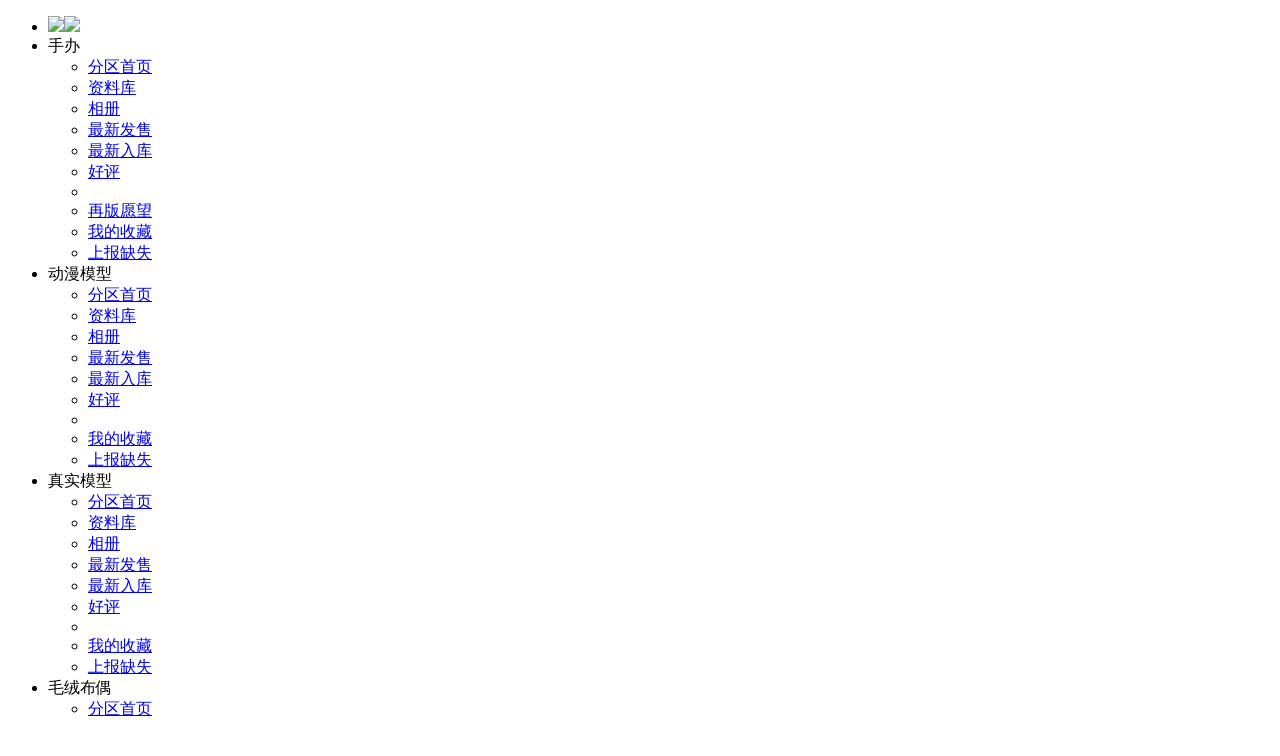

--- FILE ---
content_type: text/html;charset=utf-8
request_url: https://www.hpoi.net/user/178618
body_size: 17246
content:




<!DOCTYPE HTML>
<html>
<head>
    <title>LeMI | Hpoi手办维基</title>
    


<base href="https://www.hpoi.net:443/">
<script>
    var __basePath = "https://www.hpoi.net:443/";
    var __js_version = "v=540";
    var __img_root = "https://rfx.hpoi.net/gk/res/img/";
    var __local_root = "https://rfx.hpoi.net/gk/res/";
    var __res_root = "https://rfx.hpoi.net/gk/";
    var __pic_n_root = "https://rfx.hpoi.net/gk/pic/s/";
    var __pic_s_root = "https://rfx.hpoi.net/gk/pic/s/";
    var __root_review = "http://img.hpoi.net.cn/gk/";

    var _hmt = _hmt || [];
</script>

<meta http-equiv="X-UA-Compatible" content="IE=edge">
<meta http-equiv="Content-Type" content="text/html; charset=UTF-8">
<meta name="viewport" content="width=device-width, initial-scale=1">
<meta name="keywords" content="手办,模型,动漫,周边,手办网,手办百科,手办资讯,可脱手办">
<meta name="description" content="资讯、资料，舔图、晒图，共同建设一个属于大家的手办模型中文网吧！">

<meta http-equiv="Cache-Control" content="no-transform" />
<meta http-equiv="Cache-Control" content="no-siteapp" />
<meta name="applicable-device"content="pc,mobile">
<meta name="baidu-site-verification" content="codeva-3qpSBLSEz7" />
<meta name="baidu-site-verification" content="CKRvQK2bde" />

<link rel="icon" href="https://rfx.hpoi.net/gk/res/img/favicon.ico" type="image/x-icon" />
<link rel="shortcut icon" href="https://rfx.hpoi.net/gk/res/img/favicon.ico" type="image/x-icon" />

<link rel="stylesheet" href="https://rfx.hpoi.net/gk/res/css/bootstrap.min.css?v=541">
<link rel="stylesheet" href="https://rfx.hpoi.net/gk/res/css/fileinput.css?v=541">
<link rel="stylesheet" href="https://rfx.hpoi.net/gk/res/css/font-awesome.min.css?v=541">
<link rel="stylesheet" href="https://rfx.hpoi.net/gk/res/css/material-design-iconic-font.min.css?v=541">
<link rel="stylesheet" href="https://rfx.hpoi.net/gk/res/css/sweetalert.css">


<link rel="stylesheet" href="https://rfx.hpoi.net/gk/res/css/animate.min.css?v=541">
<link rel="stylesheet" href="https://rfx.hpoi.net/gk/res/css/theme-ins/style.css?v=541">
<link rel="stylesheet" href="https://rfx.hpoi.net/gk/res/css/swiper-bundle.min.css?v=541">

<link rel="stylesheet" href="https://rfx.hpoi.net/gk/res/css/accrod.css?v=541">

<link rel="stylesheet" href="https://rfx.hpoi.net/gk/res/css/general.css?v=541">

<link rel="stylesheet" href="https://rfx.hpoi.net/gk/res/css/iconfont/iconfont.css?v=541">

<link rel="stylesheet" href="https://rfx.hpoi.net/gk/res/css/header.css?v=541">

<link rel="stylesheet" href="https://rfx.hpoi.net/gk/res/css/footer.css?v=541">
<script src="https://rfx.hpoi.net/gk/res/js/lib/jquery.min.js?v=540"></script>

<script type="text/javascript" src="https://o.alicdn.com/captcha-frontend/aliyunCaptcha/AliyunCaptcha.js"></script>
<!--[if lte IE 9]>
<script src="https://rfx.hpoi.net/gk/res/js/lib/respond.min.js"></script>
<script src="https://rfx.hpoi.net/gk/res/js/lib/html5shiv.min.js"></script>
<![endif]-->

<!-- <script src="https://rfx.hpoi.net/gk/res/js/lib/bootstrap.min.js"></script> -->

    <link rel="stylesheet" href="https://rfx.hpoi.net/gk/res/css/gallery.min.css?v=541">
    <link rel="stylesheet" href="https://rfx.hpoi.net/gk/res/css/gallery.shadow.css?v=541">
    <link rel="stylesheet" href="https://rfx.hpoi.net/gk/res/css/jquery-ui.min.css?v=541">
    <link rel="stylesheet" href="https://rfx.hpoi.net/gk/res/css/jquery.ui.plupload.css?v=541">
    <link rel="stylesheet" href="https://rfx.hpoi.net/gk/res/css/star-rating.css?v=541">
    <link rel="stylesheet" href="https://rfx.hpoi.net/gk/res/css/font-awesome.min.css?v=541">
    <link rel="stylesheet" href="https://rfx.hpoi.net/gk/res/css/scojs.css?v=541">
    <link rel="stylesheet" href="https://rfx.hpoi.net/gk/res/css/bootstrap-datetimepicker.min.css?v=541">
    <link rel="stylesheet" href="https://rfx.hpoi.net/gk/res/css/cropper.min.css?v=541">
    <link rel="stylesheet" href="https://rfx.hpoi.net/gk/res/css/lightgallery.min.css?v=541">
    <link rel="stylesheet" href="https://rfx.hpoi.net/gk/res/css/waterfall.css?v=541">
    <link rel="stylesheet" href="https://rfx.hpoi.net/gk/res/css/user.css?v=541">

    <script src="https://rfx.hpoi.net/gk/res/js/plugin/avia.js?v=540" charset="UTF-8"></script>
    <script src="https://rfx.hpoi.net/gk/res/js/plugin/avia-compat.js?v=540" charset="UTF-8"></script>
    <script src="https://rfx.hpoi.net/gk/res/js/lib/jquery.magnific-popup.min.js?v=540" charset="UTF-8"></script>
    <script src="https://rfx.hpoi.net/gk/res/js/plugin/shortcodes.js?v=540" charset="UTF-8"></script>

    <script src="https://rfx.hpoi.net/gk/res/js/plugin/picturefill.min.js?v=540" charset="UTF-8"></script>
    <script src="https://rfx.hpoi.net/gk/res/js/plugin/lightgallery-all.js?v=540" charset="UTF-8"></script>
    <script src="https://rfx.hpoi.net/gk/res/js/plugin/jquery.mousewheel.min.js?v=540" charset="UTF-8"></script>
</head>
<body>






<nav class="nav-conters">
    <div class="hpoi-nav-tabbox">
        <ul class="nav-conters-left">
            <li class="link-item">
                <a href="index/home" class="hpoi-logo-box">
                    <img src="https://rfx.hpoi.net/gk/res/img/logo.png"/><img src="https://rfx.hpoi.net/gk/res/img/logo_flies.png"/>
                </a>
            </li>
            <li class="link-item">
                <a class="">手办</a>
                <ul class="hpoi-garagekit-box">
                    <div></div>
                    <li><a class="track-nav-hand-to-do" href="hobby/">分区首页</a></li>
                    <li><a href="hobby/all?order=add&category=100">资料库</a></li>
                    <li><a href="album/list?category=60001">相册</a></li>
                    <li><a href="hobby/all?order=release&category=100">最新发售</a></li>
                    <li><a href="hobby/all?order=add&category=100">最新入库</a></li>
                    <li><a href="hobby/all?order=rating&category=100">好评</a></li>
                    <li><div class="hpoi-hr-smallas"></div></li>
                    <li><a href="hobby/republish">再版愿望</a></li>
                    <li>
                        
                            
                            
                                <a href="user/logout">
                            
                        
                        我的收藏</a>
                    </li>
                    <li><a href="feedback/missing">上报缺失</a></li>
                </ul>
            </li>
            <li class="link-item">
                <a class="">动漫模型</a>
                <ul class="hpoi-garagekit-box">
                    <div></div>
                    <li><a class="track-nav-model" href="hobby/model">分区首页</a></li>
                    <li><a href="hobby/all?order=add&category=200">资料库</a></li>
                    <li><a href="album/list?category=60002">相册</a></li>
                    <li><a href="hobby/all?order=release&category=200">最新发售</a></li>
                    <li><a href="hobby/all?order=add&category=200">最新入库</a></li>
                    <li><a href="hobby/all?order=rating&category=200">好评</a></li>
                    <li><div class="hpoi-hr-smallas"></div></li>
                    <li>
                            
                            
                                <a href="user/logout">
                            
                        我的收藏</a></li>
                    <li><a href="feedback/missing">上报缺失</a></li>
                </ul>
            </li>
            <li class="link-item">
                <a class="">真实模型</a>
                <ul class="hpoi-garagekit-box">
                    <div></div>
                    <li><a class="track-nav-real" href="hobby/real">分区首页</a></li>
                    <li><a href="hobby/all?order=add&category=500">资料库</a></li>
                    <li><a href="album/list?category=60004">相册</a></li>
                    <li><a href="hobby/all?order=release&category=500">最新发售</a></li>
                    <li><a href="hobby/all?order=add&category=500">最新入库</a></li>
                    <li><a href="hobby/all?order=rating&category=500">好评</a></li>
                    <li><div class="hpoi-hr-smallas"></div></li>
                    <li>
                        
                            
                            <a href="user/logout">
                                
                                我的收藏</a></li>
                    <li><a href="feedback/missing">上报缺失</a></li>
                </ul>
            </li>
            <li class="link-item">
                <a class="">毛绒布偶</a>
                <ul class="hpoi-garagekit-box">
                    <div></div>
                    <li><a class="track-nav-moppet" href="hobby/moppet">分区首页</a></li>
                    <li><a href="hobby/all?order=add&category=400">资料库</a></li>
                    <li><a href="album/list?category=60005">相册</a></li>
                    <li><a href="hobby/all?order=release&category=400">最新发售</a></li>
                    <li><a href="hobby/all?order=add&category=400">最新入库</a></li>
                    <li><a href="hobby/all?order=rating&category=400">好评</a></li>
                    <li><div class="hpoi-hr-smallas"></div></li>
                    <li>
                        
                            
                            <a href="user/logout">
                                
                                我的收藏</a></li>
                    <li><a href="feedback/missing">上报缺失</a></li>
                </ul>
            </li>
            <li class="link-item">
                <a class="">Doll娃娃</a>
                <ul class="hpoi-garagekit-box">
                    <div></div>
                    <li><a class="track-nav-doll" href="hobby/doll">分区首页</a></li>
                    <li><a href="hobby/all?order=add&category=300">资料库</a></li>
                    <li><a href="album/list?category=60003">相册</a></li>
                    <li><a href="hobby/all?order=release&category=300">最新发售</a></li>
                    <li><a href="hobby/all?order=add&category=300">最新入库</a></li>
                    <li><a href="hobby/all?order=rating&category=300">好评</a></li>
                    <li><div class="hpoi-hr-smallas"></div></li>
                    <li>
                        
                            
                            <a href="user/logout">
                                
                                我的收藏</a></li>
                    <li><a href="feedback/missing">上报缺失</a></li>
                </ul>
            </li>
            <li class="link-item">
                <a class="">GK/DIY</a>
                <ul class="hpoi-garagekit-box">
                    <div></div>
                    <li><a class="track-nav-gkdiy" href="gkdiy">分区首页</a></li>
                    <li><a href="album/list?category=60101">原创作品</a></li>
                    <li><a href="album/list?category=60102">灰模上色</a></li>
                    <li><a href="album/list?category=60103">改造</a></li>
                    <li><a href="album/list?category=60104">翻新修复</a></li>
                    <li><div class="hpoi-hr-smallas"></div></li>
                    <li><a href="album/new?categoryId=60101">发布</a></li>
                </ul>
            </li>
            
        </ul>
        <ul class="nav-conters-right">
            <li class="link-item">
                
                    
                        <form style="margin: 0;padding: 0;" action="search" target="_blank" method="post" class="navbar-form navbar-left" role="search" id="minSearch">
                            <input id="searchItemType" type="hidden" name=category value="10000">
                            <div class="input-group input-group-sm hpoi-inputbox" style="width:240px;height: 40px;">
                                <div class="input-group-btn">
                                    <button type="button" class="btn btn-default" data-toggle="dropdown" name="itemType" value="hobby">
                                        <span id="searchItemTypeText">全部周边</span><span class="caret" style="margin-left:5px"></span>
                                    </button>
                                    <ul class="dropdown-menu dropdown-menu-left" role="menu">
                                        <li><a href="javascript:void(0)" class="search-target" category="10000">全部周边</a></li>
                                        <li class="divider"></li>
                                        <li><a href="javascript:void(0)" class="search-target" category="100">手办</a></li>
                                        <li><a href="javascript:void(0)" class="search-target" category="200">动漫模型</a></li>
                                        <li><a href="javascript:void(0)" class="search-target" category="500">真实模型</a></li>
                                        <li><a href="javascript:void(0)" class="search-target" category="400">毛绒布偶</a></li>
                                        <li><a href="javascript:void(0)" class="search-target" category="300">Doll娃娃</a></li>
                                        <li class="divider"></li>
                                        <li><a href="javascript:void(0)" class="search-target" category="50000">角色</a></li>
                                        <li><a href="javascript:void(0)" class="search-target" category="20000">作品</a></li>
                                        <li><a href="javascript:void(0)" class="search-target" category="70100">系列</a></li>
                                        <li><a href="javascript:void(0)" class="search-target" category="30000">人物</a></li>
                                        <li><a href="javascript:void(0)" class="search-target" category="40000">厂商</a></li>
                                        <li class="divider"></li>
                                        <li><a href="javascript:void(0)" class="search-target" category="1000002">用户</a></li>
                                    </ul>
                                </div>
                                <input type="text" class="form-control" name="keyword" id="minKeyWord">
                                <span class="input-group-btn">
                                
                            <button class="btn btn-default" onclick="fn_comment.ButtonSearch()">
                                <span class="glyphicon glyphicon-search"></span>
                            </button>
                        </span>
                            </div>
                        </form>
                    
                    
                
            </li>
            <li id="hpoi-nav-icon-new" class="link-item" style="position: relative">
                <a class=" track-nav-forum" href="/forum/home">讨论板</a>
            </li>
            <li class="link-item"><a class=" track-nav-list360" href="pic360/list">360°照片</a></li>
            <li class="link-item">
                <a class=" track-nav-company">厂商</a>
                <ul class="hpoi-garagekit-box">
                    <div></div>
                    <li><a href="company">厂商首页</a></li>
                    <li>
                        
                            
                            <a href="user/logout">
                                
                                我的收藏</a></li>
                    <li><a href="feedback/missing">上报缺失</a></li>
                </ul>
            </li>
            <li class="link-item"><a class=" track-nav-blackroom" href="/blackroom">小黑屋</a></li>
            <li class="link-item"><a class=" track-nav-blackroom" href="/user/read?itemType=hobby">历史</a></li>
            <li class="link-item">
                <a class="">商城</a>
                <ul class="hpoi-garagekit-box">
                    <div></div>
                    <li><a class="track-nav-buy" href="buy">商品上新</a></li>
                    <li><a class="track-nav-resale" href="resale/list">二手专区</a></li>
                    <li><a class="track-nav-zyd" target="_blank" href="https://hpoi.taobao.com/search.htm?orderType=newOn_desc">淘宝自营店</a></li>

                    <li><a class="track-nav-zbd" target="_blank" href="https://hpoi5.taobao.com/search.htm?orderType=newOn_desc">淘宝周边店</a></li>
                    <li><a class="track-nav-yfs" target="_blank" href="https://m.duanqu.com?_ariver_appid=3000000026082302">淘宝一番赏</a></li>
                </ul>
            </li>
            
            <li class="link-item">
                <a class=" icon-Mobile-phone" href="/user/down/load">
                    <i class="hpoifont icon-phone"></i>
                    <span>下载客户端</span>
                </a>






















            </li>
            
            
                
                    <li class="link-item hpoi-user-login" style="margin-right: 0">
                        <a href="/user/login" target="_blank">登录</a>
                        <div class="hpoi-nav-user-login">
                            <span class="corner-mark"></span>
                            <p class="title">登录后你可以：</p>
                            <div class="content">
                               <div><img src="https://rfx.hpoi.net/gk/res/img/nav/icon_album.png" alt="免费看高清大图">免费看高清大图</div>
                               <div><img src="https://rfx.hpoi.net/gk/res/img/nav/icon_love.png" alt="多端同步收藏" style="margin-left: 14px;">多端同步收藏</div>
                               <div><img src="https://rfx.hpoi.net/gk/res/img/nav/icon_comment.png" alt="发表简评/评论">发表简评/评论</div>
                               <div><img src="https://rfx.hpoi.net/gk/res/img/nav/icon.intelligence.png" alt="周边情报看不停" style="margin-left: 16px;">周边情报看不停</div>
                            </div>
                            <a class="nav-login-btn" href="/user/login" target="_blank">登录</a>
                            <div class="nav-register-box">首次使用？<a href="/user/reg" target="_blank">点击注册</a></div>
                        </div>
                    </li>
                
                
            
        </ul>
    </div>
</nav>
<nav class="nav-conters-s">
    <a href="index/home" class="hpoi-logo-box">
        <img src="https://rfx.hpoi.net/gk/res/img/logo.png"/><img src="https://rfx.hpoi.net/gk/res/img/logo_flies.png"/>
    </a>
    <div id="hpoi-nav-boxbtn" class="hpoi-nav-btns">
        <span></span>
        <span></span>
        <span></span>
    </div>
    <div class="hpoi-nav-search-s">
        <form style="margin: 0" action="search" target="_blank" method="post" class="navbar-form navbar-left" role="search">
            <button  style="height: 30px;padding: 5px 9px;border: 0" class="btn btn-default" type="submit">
                <span class="glyphicon glyphicon-search"></span>
            </button>
        </form>
    </div>
    <ul class="hpoi-nav-boxs">
        <li class="nav-boxs-item">
            
                <a href="user/login">登录</a>
            
            
            
        </li>
        <li class="nav-boxs-item">
            <a class="">手办</a>
            <ul class="hpoi-garagekit-box-s">
                <li><a href="hobby/">分区首页</a></li>
                <li><a href="hobby/all?order=add&category=100">资料库</a></li>
                <li><a href="album/list?category=60001">相册</a></li>
                <li><a href="hobby/all?order=release&category=100">最新发售</a></li>
                <li><a href="hobby/all?order=add&category=100">最新入库</a></li>
                <li><a href="hobby/all?order=rating&category=100">好评</a></li>
                <li><a href="hobby/republish">再版愿望</a></li>
                <li>
                        
                        
                        <a href="user/logout">
                            
                            我的收藏</a></li>
                <li><a href="feedback/missing">上报缺失</a></li>
                <li><div class="hpoi-hr-smallas"></div></li>
            </ul>
        </li>
        <li class="nav-boxs-item">
            <a class="">动漫模型</a>
            <ul class="hpoi-garagekit-box-s">
                <li><a href="hobby/model">分区首页</a></li>
                <li><a href="hobby/all?order=add&category=200">资料库</a></li>
                <li><a href="album/list?category=60002">相册</a></li>
                <li><a href="hobby/all?order=release&category=200">最新发售</a></li>
                <li><a href="hobby/all?order=add&category=200">最新入库</a></li>
                <li><a href="hobby/all?order=rating&category=200">好评</a></li>
                <li>
                    
                        
                        <a href="user/logout">
                            
                            我的收藏</a></li>
                <li><a href="feedback/missing">上报缺失</a></li>
                <li><div class="hpoi-hr-smallas"></div></li>
            </ul>
        </li>
        <li class="nav-boxs-item">
            <a class="">真实模型</a>
            <ul class="hpoi-garagekit-box-s">
                <li><a href="hobby/real">分区首页</a></li>
                <li><a href="hobby/all?order=add&category=500">资料库</a></li>
                <li><a href="album/list?category=60004">相册</a></li>
                <li><a href="hobby/all?order=release&category=500">最新发售</a></li>
                <li><a href="hobby/all?order=add&category=500">最新入库</a></li>
                <li><a href="hobby/all?order=rating&category=500">好评</a></li>
                <li>
                    
                        
                        <a href="user/logout">
                            
                            我的收藏</a></li>
                <li><a href="feedback/missing">上报缺失</a></li>
                <li><div class="hpoi-hr-smallas"></div></li>
            </ul>
        </li>
        <li class="nav-boxs-item">
            <a class="">毛绒布偶</a>
            <ul class="hpoi-garagekit-box-s">
                <li><a href="hobby/moppet">分区首页</a></li>
                <li><a href="hobby/all?order=add&category=400">资料库</a></li>
                <li><a href="album/list?category=60005">相册</a></li>
                <li><a href="hobby/all?order=release&category=400">最新发售</a></li>
                <li><a href="hobby/all?order=add&category=400">最新入库</a></li>
                <li><a href="hobby/all?order=rating&category=400">好评</a></li>
                <li>
                    
                        
                        <a href="user/logout">
                            
                            我的收藏</a></li>
                <li><a href="feedback/missing">上报缺失</a></li>
                <li><div class="hpoi-hr-smallas"></div></li>
            </ul>
        </li>
        <li class="nav-boxs-item">
            <a class="">Doll娃娃</a>
            <ul class="hpoi-garagekit-box-s">
                <li><a href="hobby/doll">分区首页</a></li>
                <li><a href="hobby/all?order=add&category=300">资料库</a></li>
                <li><a href="album/list?category=60003">相册</a></li>
                <li><a href="hobby/all?order=release&category=300">最新发售</a></li>
                <li><a href="hobby/all?order=add&category=300">最新入库</a></li>
                <li><a href="hobby/all?order=rating&category=300">好评</a></li>
                <li>
                    
                        
                        <a href="user/logout">
                            
                            我的收藏</a></li>
                <li><a href="feedback/missing">上报缺失</a></li>
                <li><div class="hpoi-hr-smallas"></div></li>
            </ul>
        </li>
        <li class="nav-boxs-item">
            <a class="">GK/DIY</a>
            <ul class="hpoi-garagekit-box-s">
                <li><a href="gkdiy">分区首页</a></li>
                <li><a href="album/list?category=60101">原创作品</a></li>
                <li><a href="album/list?category=60102">灰模上色</a></li>
                <li><a href="album/list?category=60103">改造</a></li>
                <li><a href="album/list?category=60104">翻新修复</a></li>
                <li><a href="album/new?categoryId=60101">发布</a></li>
                <li><div class="hpoi-hr-smallas"></div></li>
            </ul>
        </li>
        <li class="nav-boxs-item">
            <a class="" href="pic360/list">360°照片</a>
        </li>
        <li class="nav-boxs-item">
            <a class="">厂商</a>
            <ul class="hpoi-garagekit-box-s">
                <li><a href="company">厂商首页</a></li>
                <li>
                    
                        
                        <a href="user/logout">
                            
                            我的收藏</a></li>
                <li><a href="feedback/missing">上报缺失</a></li>
                <li><div class="hpoi-hr-smallas"></div></li>
            </ul>
        </li>
        <li class="nav-boxs-item">
            <a class=" track-nav-forum" href="/forum/home">讨论板</a>
        </li>
        <li class="nav-boxs-item">
            <a class="" href="/blackroom">小黑屋</a>
        </li>
        <li class="nav-boxs-item">
            <a class="" href="/user/read">历史</a>
        </li>
        <li class="nav-boxs-item">
            <a class="">商城</a>
            <ul class="hpoi-garagekit-box-s">
                <li><a href="buy">商品上新</a></li>
                <li><a href="hobby/list">二手专区</a></li>
                <li><a target="_blank" href="https://hpoi.taobao.com/">淘宝自营店</a></li>

                <li><div class="hpoi-hr-smallas"></div></li>
            </ul>
        </li>
        <li class="nav-boxs-item">
            <a class="hpoi-icon-phonebox " href="/user/down/load">
                <svg width="18" height="24" viewBox="0 0 18 24">
                    <path class="icon_phone" d="M24.25,7.75h-12a3,3,0,0,0-3,3v18a3,3,0,0,0,3,3h12a3,3,0,0,0,3-3v-18A3,3,0,0,0,24.25,7.75Zm.923,16.875a1.5,1.5,0,0,1-1.5,1.5H12.827a1.5,1.5,0,0,1-1.5-1.5v-13.5a1.5,1.5,0,0,1,1.5-1.5H23.673a1.5,1.5,0,0,1,1.5,1.5Z" transform="translate(-9.25 -7.75)"/>
                </svg>
                <span style="margin-left: 5px">下载客户端</span></a>
















        </li>
    </ul>
</nav>
<div class="hpoi-header-top"></div>



<div class="container">
    
    <div class="col-md-17">
        
        <div class="hpoi-user-ibox no-padding">
            
            <div class="hpoi-user-banner" style="background-image: url('https://rfx.hpoi.net/gk/bnr/n/2021/06/2c1e4efbd3344c74815b64f39b802de1.jpg')">
                
                
                <div class="text-center hpoi-user-info-box">
                    
                    <div class="hpoi-user-avatar isotope">
                        <a href="https://rfx.hpoi.net/gk/head/n/2021/02/5cd3ddbf934f409793de035cb7131be6.jpg">
                            <img src="https://rfx.hpoi.net/gk/head/n/2021/02/5cd3ddbf934f409793de035cb7131be6.jpg">
                        </a>
                        
                    </div>
                    
                    <p class="hpoi-user-nickname-box">
                        <span class="hpoi-user-nickname">LeMI</span>

                            <a class="hpoi-user-level" href="javascript:void(0)" onclick="fn.showLeveBox('8382970')" title="等级详情">
                                <img src="https://rfx.hpoi.net/gk/res/img/level/icon_user_level_5.svg?v=540">
                            </a>






                        <span class="hpoi-user-type">
                            
                                    
                                    
                                        (2个月前来过)
                                    
                                
                        </span>
                    </p>
                    
                    <p class="hpoi-user-sign">还没有信仰_(:з」∠)_</p>
                    
                    
                    
                </div>
                
                
                    
                        
                        
                        
                        
                    
                
            </div>
            
            <div class="hpoi-user-bottom-box"  style="justify-content:left">
                <div class="hpoi-user-box-left">
                    
                    
                </div>
                <div class="hpoi-user-box-right">
                    <a class="item" href="user/178618/friend">
                        <div>关注</div>
                        <span>13</span>
                    </a>
                    <a class="item" href="user/178618/friend?type=1">
                        <div>粉丝</div>
                        <span>16</span>
                    </a>
                    <a class="item" href="modal/user/praiseUsers?userNId=8382970" data-trigger="modal" data-cache="false" data-title="最近被赞" data-modclass="modal-lg">
                        <div>获赞</div>
                        <span>63</span>
                    </a>




                </div>
            </div>
        </div>
        
        <div class="hpoi-user-ibox hpoi-intro-box">
            <div class="hpoi-user-title-box">
                <div class="hpoi-user-title-text">
                    介绍
                    
                </div>
                <div class="hpoi-hr-line-default"></div>
            </div>
            <pre class="hpoi-intro-text">这个人很懒，什么都没说~</pre>
        </div>
        
        <div class="hpoi-user-ibox">
           <div class="hpoi-box-title">
               <div class="hpoi-title-left hpoi-collection-reserve-tab">
                    <span onclick="$('#hpoi-btn-collection-reserve').attr('href','user/178618/hobby?favState=buy')" class="hpoi-slider-collection active">TA的收藏</span>
                    <span onclick="$('#hpoi-btn-collection-reserve').attr('href','user/178618/hobby?favState=preorder')" class="hpoi-slider-reserve">TA的预订</span>
               </div>
               <div class="hpoi-title-right">
                   <a href="user/178618/resale?type=1" class="hpoi-btn-border hpoi-btn-second">
                       <span>二手</span>
                       <img src="https://rfx.hpoi.net/gk/res/img/icon_second_hand.png" alt="二手">
                   </a>
                   <a id="hpoi-btn-collection-reserve" href="user/178618/hobby?favState=buy" class="hpoi-btn-border hpoi-btn-more">
                       <span>更多</span>
                       <img src="https://rfx.hpoi.net/gk/res/img/icon_more.png" alt="更多">
                   </a>
               </div>
           </div>
           <div class="swiper-container swiper-show">
                <div class="swiper-wrapper">
                    <div class="swiper-slide">
                        <div class="hpoi-item-top" >
                            <a href="user/178618/hobby?favState=buy&category=-1" target="_blank">
                                <span class="hpoi-stats-title">已入手</span>
                                
                                    
                                        <p class="hpoi-stats-label">54</p>
                                    
                                    
                                
                            </a>
                            <a data-toggle="modal" data-target="#total_consumption_modal">
                                <span class="hpoi-stats-title">历史消费</span>
                                
                                    
                                        <p class="hpoi-stats-label">42456.28人民币</p>
                                    
                                    
                                
                            </a>
                            <a href="user/modal/collect/amazonDetail?id=8382970&state=buy" data-trigger="modal" data-title="价格统计(不完全)" data-modclass="modal-lg">
                                <span class="hpoi-stats-title">日亚涨跌</span>
                                
                                    
                                        <p class="hpoi-stats-label">
                                            
                                            
                                                <small class="stats-label">
                                                    +53%
                                                </small>
                                            
                                        </p>
                                    
                                    
                                
                            </a>
                        </div>
                        
                            
                                <div class="hpoi-item-bottom row">
                                    
                                        <div class="item-buyHobby col-sm-3 col-xs-6">
                                            <a href="hobby/75703" target="_blank">
                                                
                                                
                                                    <img class="b-lazy"  src="https://rfx.hpoi.net/gk/cover/s/2022/12/9a8c4f1fcad74b56bbe375cd839e26a2.PNG?date=1671158208" alt="兔女郎服装计划 索菲亚· F· 希琳" data-toggle="tooltip" title="兔女郎服装计划 索菲亚· F· 希琳">
                                                
                                            </a>
                                        </div>
                                    
                                        <div class="item-buyHobby col-sm-3 col-xs-6">
                                            <a href="hobby/57291" target="_blank">
                                                
                                                
                                                    <img class="b-lazy"  src="https://rfx.hpoi.net/gk/cover/s/2021/04/67f8a07040a34dcd917b446db790ef14.jpg?date=1636340890" alt="Pure x Shiko x Milk 夜须奈绪" data-toggle="tooltip" title="Pure x Shiko x Milk 夜须奈绪">
                                                
                                            </a>
                                        </div>
                                    
                                        <div class="item-buyHobby col-sm-3 col-xs-6">
                                            <a href="hobby/44989" target="_blank">
                                                
                                                
                                                    <img class="b-lazy"  src="https://rfx.hpoi.net/gk/cover/s/2018/12/f975a4e919144446ab922558bc77caec.jpeg?date=1660291632" alt="约会大作战 鸢一折纸 反转灵装解除" data-toggle="tooltip" title="约会大作战 鸢一折纸 反转灵装解除">
                                                
                                            </a>
                                        </div>
                                    
                                        <div class="item-buyHobby col-sm-3 col-xs-6">
                                            <a href="hobby/66384" target="_blank">
                                                
                                                
                                                    <img class="b-lazy"  src="https://rfx.hpoi.net/gk/cover/s/2021/09/7e08a6cd1c29435a9d5df7c414e0001a.png?date=1641463337" alt="压泡面手办 命运-冠位指定  阿比盖尔·威廉姆斯" data-toggle="tooltip" title="压泡面手办 命运-冠位指定  阿比盖尔·威廉姆斯">
                                                
                                            </a>
                                        </div>
                                    
                                        <div class="item-buyHobby col-sm-3 col-xs-6">
                                            <a href="hobby/66812" target="_blank">
                                                
                                                
                                                    <img class="b-lazy"  src="https://rfx.hpoi.net/gk/cover/s/2021/06/5ee20e589ab7411b8da01ff5ae42a8d6.jpg?date=1623223209" alt="BIG毛绒玩偶 约会大作战 第四季 时崎狂三 校服风格" data-toggle="tooltip" title="BIG毛绒玩偶 约会大作战 第四季 时崎狂三 校服风格">
                                                
                                            </a>
                                        </div>
                                    
                                        <div class="item-buyHobby col-sm-3 col-xs-6">
                                            <a href="hobby/61760" target="_blank">
                                                
                                                
                                                    <img class="b-lazy"  src="https://rfx.hpoi.net/gk/cover/s/2021/03/15369c5bbaf749a0b8880182e24df8ed.jpg?date=1639383047" alt="约会大作战：狂三外传 时崎狂三 比基尼装甲 Ver." data-toggle="tooltip" title="约会大作战：狂三外传 时崎狂三 比基尼装甲 Ver.">
                                                
                                            </a>
                                        </div>
                                    
                                        <div class="item-buyHobby col-sm-3 col-xs-6">
                                            <a href="hobby/7982" target="_blank">
                                                
                                                
                                                    <img class="b-lazy"  src="https://rfx.hpoi.net/gk/cover/s/2021/06/f5bedb6d4b0449309ad806402d73cb26.jpg?date=1622702121" alt="剧场版 空之境界  两仪式 -如梦般日子的余韵-" data-toggle="tooltip" title="剧场版 空之境界  两仪式 -如梦般日子的余韵-">
                                                
                                            </a>
                                        </div>
                                    
                                        <div class="item-buyHobby col-sm-3 col-xs-6">
                                            <a href="hobby/67571" target="_blank">
                                                
                                                
                                                    <img class="b-lazy"  src="https://rfx.hpoi.net/gk/cover/s/2021/07/692f8f65ef12411ab232013488415db3.jpg?date=1637573536" alt="小宫由香里" data-toggle="tooltip" title="小宫由香里">
                                                
                                            </a>
                                        </div>
                                    
                                </div>
                            
                            
                        
                    </div>
                    <div class="swiper-slide">
                        <div class="hpoi-item-top" >

                            <a href="user/178618/hobby?order=rating&favState=want&category=-1" target="_blank">
                                <span class="hpoi-stats-title">想买</span>
                                
                                    
                                        <p class="hpoi-stats-label">1076</p>
                                    
                                    
                                
                            </a>
                            <a href="user/178618/hobby?order=release&favState=preorder&category=100" target="_blank">
                                <span class="hpoi-stats-title">预订</span>
                                
                                    
                                        <p class="hpoi-stats-label">94</p>
                                    
                                    
                                
                            </a>

                            <a data-toggle="modal" data-target="#total_reserve_modal">
                                <span class="hpoi-stats-title">待补款</span>
                                
                                    
                                        <p class="hpoi-stats-label">83693.87人民币</p>
                                    
                                    
                                

                            </a>
                        </div>
                        
                            
                                <div class="hpoi-item-bottom row">
                                    
                                        <div class="item-buyHobby col-sm-3 col-xs-6">
                                            <a href="hobby/44991" target="_blank">
                                                
                                                
                                                    <img class="b-lazy" src="https://rfx.hpoi.net/gk/cover/s/2021/08/5790d03e665f4811bebfec2b1347ec32.jpg?date=1628131866" alt="约会大作战 夜刀神十香 反转灵装解除Ver." data-toggle="tooltip" title="约会大作战 夜刀神十香 反转灵装解除Ver.">
                                                
                                            </a>
                                        </div>
                                    
                                        <div class="item-buyHobby col-sm-3 col-xs-6">
                                            <a href="hobby/46758" target="_blank">
                                                
                                                
                                                    <img class="b-lazy" src="https://rfx.hpoi.net/gk/cover/s/2019/04/9a636549b0f94e269b4cb0bc98fc548c.jpg?date=1653531786" alt="盾之勇者成名录 拉芙塔莉雅 幼年期" data-toggle="tooltip" title="盾之勇者成名录 拉芙塔莉雅 幼年期">
                                                
                                            </a>
                                        </div>
                                    
                                        <div class="item-buyHobby col-sm-3 col-xs-6">
                                            <a href="hobby/64538" target="_blank">
                                                
                                                
                                                    <img class="b-lazy" src="https://rfx.hpoi.net/gk/cover/s/2021/07/efc88f8c36ae450ea5277b47a1bae692.jpg?date=1626945367" alt="碧蓝航线 拉菲 白兔迎春ver." data-toggle="tooltip" title="碧蓝航线 拉菲 白兔迎春ver.">
                                                
                                            </a>
                                        </div>
                                    
                                        <div class="item-buyHobby col-sm-3 col-xs-6">
                                            <a href="hobby/55864" target="_blank">
                                                
                                                
                                                    <img class="b-lazy" src="https://rfx.hpoi.net/gk/cover/s/2020/08/facb30e7edeb4a12ad467a9dd3cfa299.png?date=1681117400" alt="爱上火车 八六 泳装" data-toggle="tooltip" title="爱上火车 八六 泳装">
                                                
                                            </a>
                                        </div>
                                    
                                        <div class="item-buyHobby col-sm-3 col-xs-6">
                                            <a href="hobby/57767" target="_blank">
                                                
                                                
                                                    <img class="b-lazy" src="https://rfx.hpoi.net/gk/cover/s/2021/05/41e1b885368449989805e4fb52037875.jpg?date=1645174434" alt="路人女主的养成方法Fine 加藤恵 赛车女郎" data-toggle="tooltip" title="路人女主的养成方法Fine 加藤恵 赛车女郎">
                                                
                                            </a>
                                        </div>
                                    
                                        <div class="item-buyHobby col-sm-3 col-xs-6">
                                            <a href="hobby/66474" target="_blank">
                                                
                                                
                                                    <img class="b-lazy" src="https://rfx.hpoi.net/gk/cover/s/2021/06/ceb5f1c6ae924130951d8a184f81d74c.jpg?date=1650523015" alt="B-style 龙与虎 逢坂大河 兔女郎" data-toggle="tooltip" title="B-style 龙与虎 逢坂大河 兔女郎">
                                                
                                            </a>
                                        </div>
                                    
                                        <div class="item-buyHobby col-sm-3 col-xs-6">
                                            <a href="hobby/56536" target="_blank">
                                                
                                                
                                                    <img class="b-lazy" src="https://rfx.hpoi.net/gk/cover/s/2021/07/6d42963321144b67b07ca46d47002ecd.jpg?date=1626233281" alt="菅互爱华" data-toggle="tooltip" title="菅互爱华">
                                                
                                            </a>
                                        </div>
                                    
                                        <div class="item-buyHobby col-sm-3 col-xs-6">
                                            <a href="hobby/64157" target="_blank">
                                                
                                                
                                                    <img class="b-lazy" src="https://rfx.hpoi.net/gk/cover/s/2021/08/ae0fdca3c738446a97e74766a32b1a71.jpg?date=1629084763" alt="邪艳淫舞 艾维露琪亚" data-toggle="tooltip" title="邪艳淫舞 艾维露琪亚">
                                                
                                            </a>
                                        </div>
                                    
                                </div>
                            
                            
                        
                    </div>
                </div>
            </div>
        </div>
        
        <div class="hpoi-user-ibox">
            <div class="hpoi-box-title">
                <div class="hpoi-title-left hpoi-album-tab">
                    <span onclick="$('#hpoi-btn-album').attr('href','user/178618/album?collectType=create')" class="hpoi-slider-album active">TA的相册</span>
                    <span onclick="$('#hpoi-btn-album').attr('href','user/178618/album?collectType=collect')" class="hpoi-slider-attention-album">收藏相册</span>
                </div>
                <div class="hpoi-title-right">
                    
                    <a id="hpoi-btn-album" href="user/178618/album?collectType=create" class="hpoi-btn-border hpoi-btn-more">
                        <span>更多</span>
                        <img src="https://rfx.hpoi.net/gk/res/img/icon_more.png" alt="更多">
                    </a>
                </div>
            </div>
            <div class="swiper-container swiper-album">
                <div class="swiper-wrapper" id="swiper-album">
                    <div class="swiper-slide">
                        
                            
                                <div id="user-album" style="height: 0px">
                                        




    <div class="waterfall-ibox">
        <div class="waterfall-item">
            <a href="album/243525" target="_blank" title="89式 麋鹿宣言">
                <img src="https://rfx.hpoi.net/gk/cover/sr/">
            </a>
            <div class="waterfall-album-praise-box">
                <img src="https://rfx.hpoi.net/gk/res/img/index/icon_praise.png" alt="点赞">
                <span>11</span>
            </div>
            
            <a class="waterfall-test-name hpoi-text-ellipsis-2" href="album/243525" target="_blank">89式 麋鹿宣言</a>
        </div>
    </div>

    <div class="waterfall-ibox">
        <div class="waterfall-item">
            <a href="album/236755" target="_blank" title="Bfull 碧蓝档案 空崎日奈">
                <img src="https://rfx.hpoi.net/gk/cover/sr/2023/12/6b0cecd7e6d9479a8daa3953ae23ee85.png">
            </a>
            <div class="waterfall-album-praise-box">
                <img src="https://rfx.hpoi.net/gk/res/img/index/icon_praise.png" alt="点赞">
                <span>7</span>
            </div>
            
            <a class="waterfall-test-name hpoi-text-ellipsis-2" href="album/236755" target="_blank">Bfull 碧蓝档案 空崎日奈</a>
        </div>
    </div>

    <div class="waterfall-ibox">
        <div class="waterfall-item">
            <a href="album/217961" target="_blank" title="汤摇庄的幽奈小姐">
                <img src="https://rfx.hpoi.net/gk/cover/sr/2023/08/eb3b87d987a545e3ad39953a01e944f5.png">
            </a>
            <div class="waterfall-album-praise-box">
                <img src="https://rfx.hpoi.net/gk/res/img/index/icon_praise.png" alt="点赞">
                <span>6</span>
            </div>
            
            <a class="waterfall-test-name hpoi-text-ellipsis-2" href="album/217961" target="_blank">汤摇庄的幽奈小姐</a>
        </div>
    </div>

    <div class="waterfall-ibox">
        <div class="waterfall-item">
            <a href="album/214273" target="_blank" title="吉德大光 狂三 开箱">
                <img src="https://rfx.hpoi.net/gk/cover/sr/2023/07/b0235d5c78764fa0aec6477dfa9dc70b.png">
            </a>
            <div class="waterfall-album-praise-box">
                <img src="https://rfx.hpoi.net/gk/res/img/index/icon_praise.png" alt="点赞">
                <span>16</span>
            </div>
            
            <a class="waterfall-test-name hpoi-text-ellipsis-2" href="album/214273" target="_blank">吉德大光 狂三 开箱</a>
        </div>
    </div>

    <div class="waterfall-ibox">
        <div class="waterfall-item">
            <a href="album/153386" target="_blank" title="圆焰 always together">
                <img src="https://rfx.hpoi.net/gk/cover/sr/2022/02/36faeda1bf6442068157188a1a478dcd.jpg">
            </a>
            <div class="waterfall-album-praise-box">
                <img src="https://rfx.hpoi.net/gk/res/img/index/icon_praise.png" alt="点赞">
                <span>10</span>
            </div>
            
            <a class="waterfall-test-name hpoi-text-ellipsis-2" href="album/153386" target="_blank">圆焰 always together</a>
        </div>
    </div>

    <div class="waterfall-ibox">
        <div class="waterfall-item">
            <a href="album/150682" target="_blank" title="手断了，惨">
                <img src="https://rfx.hpoi.net/gk/cover/sr/2022/01/b80e2d0807f94525a2adb182b5eea319.png">
            </a>
            <div class="waterfall-album-praise-box">
                <img src="https://rfx.hpoi.net/gk/res/img/index/icon_praise.png" alt="点赞">
                <span>4</span>
            </div>
            
            <a class="waterfall-test-name hpoi-text-ellipsis-2" href="album/150682" target="_blank">手断了，惨</a>
        </div>
    </div>

    <div class="waterfall-ibox">
        <div class="waterfall-item">
            <a href="album/134299" target="_blank" title="强行脱掉了国内版的衣服">
                <img src="https://rfx.hpoi.net/gk/cover/sr/2021/08/56aae8ec81224b018be83a976f7f685b.JPG">
            </a>
            <div class="waterfall-album-praise-box">
                <img src="https://rfx.hpoi.net/gk/res/img/index/icon_praise.png" alt="点赞">
                <span>4</span>
            </div>
            
            <a class="waterfall-test-name hpoi-text-ellipsis-2" href="album/134299" target="_blank">强行脱掉了国内版的衣服</a>
        </div>
    </div>

    <div class="waterfall-ibox">
        <div class="waterfall-item">
            <a href="album/132204" target="_blank" title="兔耳圆，等小焰来了凑一对">
                <img src="https://rfx.hpoi.net/gk/cover/sr/2021/07/e939fa870286493cb68b4d3f8476d0b2.JPG">
            </a>
            <div class="waterfall-album-praise-box">
                <img src="https://rfx.hpoi.net/gk/res/img/index/icon_praise.png" alt="点赞">
                <span>4</span>
            </div>
            
            <a class="waterfall-test-name hpoi-text-ellipsis-2" href="album/132204" target="_blank">兔耳圆，等小焰来了凑一对</a>
        </div>
    </div>

                                    </div>
                                
                            
                            
                        
                    </div>
                    <div class="swiper-slide">
                        
                            
                            <div id="user-collect" style="height: 0px">
                                




    <div class="waterfall-ibox">
        <div class="waterfall-item">
            <a href="album/101909" target="_blank" title="个人收藏汇总">
                <img src="https://rfx.hpoi.net/gk/cover/sr/2021/09/93a066b33cf344bea5ba2888a68df5b6.jpg">
            </a>
            <div class="waterfall-album-praise-box">
                <img src="https://rfx.hpoi.net/gk/res/img/index/icon_praise.png" alt="点赞">
                <span>695</span>
            </div>
            <a class="waterfall-test-name hpoi-text-ellipsis-2" href="album/101909" target="_blank">个人收藏汇总</a>
        </div>
    </div>

    <div class="waterfall-ibox">
        <div class="waterfall-item">
            <a href="album/132544" target="_blank" title="一个老阿宅的6平米间(2023)">
                <img src="https://rfx.hpoi.net/gk/cover/sr/2023/01/4521accf5486476792fcd5067400652a.jpeg">
            </a>
            <div class="waterfall-album-praise-box">
                <img src="https://rfx.hpoi.net/gk/res/img/index/icon_praise.png" alt="点赞">
                <span>689</span>
            </div>
            <a class="waterfall-test-name hpoi-text-ellipsis-2" href="album/132544" target="_blank">一个老阿宅的6平米间(2023)</a>
        </div>
    </div>

    <div class="waterfall-ibox">
        <div class="waterfall-item">
            <a href="album/208469" target="_blank" title="舰下三姐贵">
                <img src="https://rfx.hpoi.net/gk/cover/sr/2023/06/9864b74261244822b4b22cf221bca2ed.png">
            </a>
            <div class="waterfall-album-praise-box">
                <img src="https://rfx.hpoi.net/gk/res/img/index/icon_praise.png" alt="点赞">
                <span>676</span>
            </div>
            <a class="waterfall-test-name hpoi-text-ellipsis-2" href="album/208469" target="_blank">舰下三姐贵</a>
        </div>
    </div>

    <div class="waterfall-ibox">
        <div class="waterfall-item">
            <a href="album/189294" target="_blank" title="BINDing 萌姬连合 丰年 百合与斯黛拉 拍">
                <img src="https://rfx.hpoi.net/gk/cover/sr/2023/01/9a3e67c320bf499b97fa168603b44a01.jpg">
            </a>
            <div class="waterfall-album-praise-box">
                <img src="https://rfx.hpoi.net/gk/res/img/index/icon_praise.png" alt="点赞">
                <span>586</span>
            </div>
            <a class="waterfall-test-name hpoi-text-ellipsis-2" href="album/189294" target="_blank">BINDing 萌姬连合 丰年 百合与斯黛拉 拍</a>
        </div>
    </div>

    <div class="waterfall-ibox">
        <div class="waterfall-item">
            <a href="album/210382" target="_blank" title="1/1等身立牌（鹿岛）">
                <img src="https://rfx.hpoi.net/gk/cover/sr/2023/06/4b328841471c4532a053a88520d7a705.jpeg">
            </a>
            <div class="waterfall-album-praise-box">
                <img src="https://rfx.hpoi.net/gk/res/img/index/icon_praise.png" alt="点赞">
                <span>536</span>
            </div>
            <a class="waterfall-test-name hpoi-text-ellipsis-2" href="album/210382" target="_blank">1/1等身立牌（鹿岛）</a>
        </div>
    </div>

    <div class="waterfall-ibox">
        <div class="waterfall-item">
            <a href="album/177169" target="_blank" title="手办发黄补救指南">
                <img src="https://rfx.hpoi.net/gk/cover/sr/2022/09/887e90ebbbf04cf6a42bb66715fd05f0.jpg">
            </a>
            <div class="waterfall-album-praise-box">
                <img src="https://rfx.hpoi.net/gk/res/img/index/icon_praise.png" alt="点赞">
                <span>418</span>
            </div>
            <a class="waterfall-test-name hpoi-text-ellipsis-2" href="album/177169" target="_blank">手办发黄补救指南</a>
        </div>
    </div>

    <div class="waterfall-ibox">
        <div class="waterfall-item">
            <a href="album/220730" target="_blank" title="CLAMP30周年×GSC20周年纪念 木之本樱">
                <img src="https://rfx.hpoi.net/gk/cover/sr/2023/08/9fd77fc0035a48ada072d80cbe8a6cd2.jpg">
            </a>
            <div class="waterfall-album-praise-box">
                <img src="https://rfx.hpoi.net/gk/res/img/index/icon_praise.png" alt="点赞">
                <span>415</span>
            </div>
            <a class="waterfall-test-name hpoi-text-ellipsis-2" href="album/220730" target="_blank">CLAMP30周年×GSC20周年纪念 木之本樱</a>
        </div>
    </div>

    <div class="waterfall-ibox">
        <div class="waterfall-item">
            <a href="album/201681" target="_blank" title="小三子">
                <img src="https://rfx.hpoi.net/gk/cover/sr/2023/04/b9c7df990cae45dca0245e0623e4b803.png">
            </a>
            <div class="waterfall-album-praise-box">
                <img src="https://rfx.hpoi.net/gk/res/img/index/icon_praise.png" alt="点赞">
                <span>327</span>
            </div>
            <a class="waterfall-test-name hpoi-text-ellipsis-2" href="album/201681" target="_blank">小三子</a>
        </div>
    </div>

    <div class="waterfall-ibox">
        <div class="waterfall-item">
            <a href="album/239575" target="_blank" title="nikke">
                <img src="https://rfx.hpoi.net/gk/cover/sr/2024/01/20bf112be01a48be910c70d1b0bee0ec.png">
            </a>
            <div class="waterfall-album-praise-box">
                <img src="https://rfx.hpoi.net/gk/res/img/index/icon_praise.png" alt="点赞">
                <span>302</span>
            </div>
            <a class="waterfall-test-name hpoi-text-ellipsis-2" href="album/239575" target="_blank">nikke</a>
        </div>
    </div>

    <div class="waterfall-ibox">
        <div class="waterfall-item">
            <a href="album/167763" target="_blank" title="碧蓝航线 恶毒 兔女郎">
                <img src="https://rfx.hpoi.net/gk/cover/sr/2022/07/d470e5f774a6481b9c734751607da80a.jpeg">
            </a>
            <div class="waterfall-album-praise-box">
                <img src="https://rfx.hpoi.net/gk/res/img/index/icon_praise.png" alt="点赞">
                <span>273</span>
            </div>
            <a class="waterfall-test-name hpoi-text-ellipsis-2" href="album/167763" target="_blank">碧蓝航线 恶毒 兔女郎</a>
        </div>
    </div>

    <div class="waterfall-ibox">
        <div class="waterfall-item">
            <a href="album/129544" target="_blank" title="关于Bfull的常见问题（7月16日更新 关于3D打印手办的说明）">
                <img src="https://rfx.hpoi.net/gk/cover/sr/2021/07/ea6ded4549c046a5b3ffb2eca6e4b2da.jpg">
            </a>
            <div class="waterfall-album-praise-box">
                <img src="https://rfx.hpoi.net/gk/res/img/index/icon_praise.png" alt="点赞">
                <span>242</span>
            </div>
            <a class="waterfall-test-name hpoi-text-ellipsis-2" href="album/129544" target="_blank">关于Bfull的常见问题（7月16日更新 关于3D打印手办的说明）</a>
        </div>
    </div>

    <div class="waterfall-ibox">
        <div class="waterfall-item">
            <a href="album/170209" target="_blank" title="布莱默顿">
                <img src="https://rfx.hpoi.net/gk/cover/sr/2022/07/14e1506c9a23481782947cf803d14b95.JPEG">
            </a>
            <div class="waterfall-album-praise-box">
                <img src="https://rfx.hpoi.net/gk/res/img/index/icon_praise.png" alt="点赞">
                <span>210</span>
            </div>
            <a class="waterfall-test-name hpoi-text-ellipsis-2" href="album/170209" target="_blank">布莱默顿</a>
        </div>
    </div>

    <div class="waterfall-ibox">
        <div class="waterfall-item">
            <a href="album/153880" target="_blank" title="暂定名： 白夏">
                <img src="https://rfx.hpoi.net/gk/cover/sr/2022/02/f1f198e982724ce18e91ff76b00fdc2c.jpg">
            </a>
            <div class="waterfall-album-praise-box">
                <img src="https://rfx.hpoi.net/gk/res/img/index/icon_praise.png" alt="点赞">
                <span>202</span>
            </div>
            <a class="waterfall-test-name hpoi-text-ellipsis-2" href="album/153880" target="_blank">暂定名： 白夏</a>
        </div>
    </div>

    <div class="waterfall-ibox">
        <div class="waterfall-item">
            <a href="album/168610" target="_blank" title="BINDing 玛利亚姐姐 拍">
                <img src="https://rfx.hpoi.net/gk/cover/sr/2022/07/c8c1164dc6df48639ea384c717dadfa7.png">
            </a>
            <div class="waterfall-album-praise-box">
                <img src="https://rfx.hpoi.net/gk/res/img/index/icon_praise.png" alt="点赞">
                <span>198</span>
            </div>
            <a class="waterfall-test-name hpoi-text-ellipsis-2" href="album/168610" target="_blank">BINDing 玛利亚姐姐 拍</a>
        </div>
    </div>

    <div class="waterfall-ibox">
        <div class="waterfall-item">
            <a href="album/169686" target="_blank" title="【咸蛙瞎拍】发生大事请沿虚线剪开">
                <img src="https://rfx.hpoi.net/gk/cover/sr/2022/07/0a2bad803a064da5a98c015be3f05b0d.jpg">
            </a>
            <div class="waterfall-album-praise-box">
                <img src="https://rfx.hpoi.net/gk/res/img/index/icon_praise.png" alt="点赞">
                <span>187</span>
            </div>
            <a class="waterfall-test-name hpoi-text-ellipsis-2" href="album/169686" target="_blank">【咸蛙瞎拍】发生大事请沿虚线剪开</a>
        </div>
    </div>

    <div class="waterfall-ibox">
        <div class="waterfall-item">
            <a href="album/211420" target="_blank" title="【舰长测评】MaxFactory 异度神剑2 尼娅 开箱简评">
                <img src="https://rfx.hpoi.net/gk/cover/sr/2023/06/ee60eb735af64160a9d29d12e87c0b6c.jpg">
            </a>
            <div class="waterfall-album-praise-box">
                <img src="https://rfx.hpoi.net/gk/res/img/index/icon_praise.png" alt="点赞">
                <span>176</span>
            </div>
            <a class="waterfall-test-name hpoi-text-ellipsis-2" href="album/211420" target="_blank">【舰长测评】MaxFactory 异度神剑2 尼娅 开箱简评</a>
        </div>
    </div>

    <div class="waterfall-ibox">
        <div class="waterfall-item">
            <a href="album/168675" target="_blank" title="凯旋妹妹😍😍😍😋😋🤤🤤🤤">
                <img src="https://rfx.hpoi.net/gk/cover/sr/2022/07/38bb48b554a14a7fa69d3cff405f96c3.jpg">
            </a>
            <div class="waterfall-album-praise-box">
                <img src="https://rfx.hpoi.net/gk/res/img/index/icon_praise.png" alt="点赞">
                <span>173</span>
            </div>
            <a class="waterfall-test-name hpoi-text-ellipsis-2" href="album/168675" target="_blank">凯旋妹妹😍😍😍😋😋🤤🤤🤤</a>
        </div>
    </div>

    <div class="waterfall-ibox">
        <div class="waterfall-item">
            <a href="album/41812" target="_blank" title="网图转载">
                <img src="https://rfx.hpoi.net/gk/cover/sr/2018/12/d6b29558971f4531b4b098e746a76349.jpg">
            </a>
            <div class="waterfall-album-praise-box">
                <img src="https://rfx.hpoi.net/gk/res/img/index/icon_praise.png" alt="点赞">
                <span>173</span>
            </div>
            <a class="waterfall-test-name hpoi-text-ellipsis-2" href="album/41812" target="_blank">网图转载</a>
        </div>
    </div>

    <div class="waterfall-ibox">
        <div class="waterfall-item">
            <a href="album/164469" target="_blank" title="这次Fnex过于给力">
                <img src="https://rfx.hpoi.net/gk/cover/sr/2022/06/3c9f4084e139483d86dff44765bb76d3.png">
            </a>
            <div class="waterfall-album-praise-box">
                <img src="https://rfx.hpoi.net/gk/res/img/index/icon_praise.png" alt="点赞">
                <span>170</span>
            </div>
            <a class="waterfall-test-name hpoi-text-ellipsis-2" href="album/164469" target="_blank">这次Fnex过于给力</a>
        </div>
    </div>

    <div class="waterfall-ibox">
        <div class="waterfall-item">
            <a href="album/206984" target="_blank" title="转推主かさね拍摄的天使警察艾尔">
                <img src="https://rfx.hpoi.net/gk/cover/sr/2023/05/5cc82f2edbc54b3aa582995deef2e422.jpg">
            </a>
            <div class="waterfall-album-praise-box">
                <img src="https://rfx.hpoi.net/gk/res/img/index/icon_praise.png" alt="点赞">
                <span>159</span>
            </div>
            <a class="waterfall-test-name hpoi-text-ellipsis-2" href="album/206984" target="_blank">转推主かさね拍摄的天使警察艾尔</a>
        </div>
    </div>

    <div class="waterfall-ibox">
        <div class="waterfall-item">
            <a href="album/209367" target="_blank" title="AMAKUNI  比基尼勇士  牧师">
                <img src="https://rfx.hpoi.net/gk/cover/sr/2023/06/72cc5dc7d125403e9886ce16adeae477.jpg">
            </a>
            <div class="waterfall-album-praise-box">
                <img src="https://rfx.hpoi.net/gk/res/img/index/icon_praise.png" alt="点赞">
                <span>155</span>
            </div>
            <a class="waterfall-test-name hpoi-text-ellipsis-2" href="album/209367" target="_blank">AMAKUNI  比基尼勇士  牧师</a>
        </div>
    </div>

    <div class="waterfall-ibox">
        <div class="waterfall-item">
            <a href="album/119596" target="_blank" title="AMAKUNI 游泳部的后辈">
                <img src="https://rfx.hpoi.net/gk/cover/sr/2021/11/d9ceb52681c94f13aee3df23b3024668.jpeg">
            </a>
            <div class="waterfall-album-praise-box">
                <img src="https://rfx.hpoi.net/gk/res/img/index/icon_praise.png" alt="点赞">
                <span>147</span>
            </div>
            <a class="waterfall-test-name hpoi-text-ellipsis-2" href="album/119596" target="_blank">AMAKUNI 游泳部的后辈</a>
        </div>
    </div>

    <div class="waterfall-ibox">
        <div class="waterfall-item">
            <a href="album/245310" target="_blank" title="在古堡中醒来居然看到了超可爱的小恶魔糸宝！？">
                <img src="https://rfx.hpoi.net/gk/cover/sr/2024/02/e1a7f5a7a7f147e2a62c727ccf2795ef.jpg">
            </a>
            <div class="waterfall-album-praise-box">
                <img src="https://rfx.hpoi.net/gk/res/img/index/icon_praise.png" alt="点赞">
                <span>145</span>
            </div>
            <a class="waterfall-test-name hpoi-text-ellipsis-2" href="album/245310" target="_blank">在古堡中醒来居然看到了超可爱的小恶魔糸宝！？</a>
        </div>
    </div>

    <div class="waterfall-ibox">
        <div class="waterfall-item">
            <a href="album/194210" target="_blank" title="神崎樱花人称小鹰峰">
                <img src="https://rfx.hpoi.net/gk/cover/sr/2023/11/e124aa212c9548ea9a0112ac0a6f9e88.jpeg">
            </a>
            <div class="waterfall-album-praise-box">
                <img src="https://rfx.hpoi.net/gk/res/img/index/icon_praise.png" alt="点赞">
                <span>141</span>
            </div>
            <a class="waterfall-test-name hpoi-text-ellipsis-2" href="album/194210" target="_blank">神崎樱花人称小鹰峰</a>
        </div>
    </div>

                            </div>
                            
                                <div class="row" id="navbar-load-collect">
                                    <div class="col-sm-12 col-sm-offset-6">
                                        <div class="navbar navbar-load" href="javascript:void(0)" onclick="fn.getCollectAlbum(7)">
                                            加载更多相册
                                        </div>
                                        <div class="av-masonry-load-re-layout" ></div>
                                    </div>
                                </div>
                            
                        
                        
                        
                    </div>
                </div>
            </div>
        </div>
    </div>
     
    <div class="col-md-7">
        
        <div class="hpoi-user-ibox hpoi-friend-top">
            <div class="hpoi-box-title">
                <div class="hpoi-title-left">
                    <span style="color: #333333;">TA的朋友</span>
                </div>
                <div class="hpoi-title-right">
                    <a id="hpoi-btn-friend" class="hpoi-btn-border hpoi-btn-more" href="user/178618/friend?type=0">
                        <span>更多</span>
                        <img src="https://rfx.hpoi.net/gk/res/img/icon_more.png" alt="更多">
                    </a>
                </div>
            </div>
            <div class="hpoi-friend-box">
                <div class="hpoi-friend-tab">
                    <span onclick="$('#hpoi-btn-friend').attr('href','user/178618/friend?type=0')" class="hpoi-slider-friend active">TA的关注(13)</span>
                    <span onclick="$('#hpoi-btn-friend').attr('href','user/178618/friend?type=1')" class="hpoi-slider-fan">TA的粉丝(16)</span>
                </div>
                <div class="swiper-container swiper-friend">
                    <div class="swiper-wrapper">
                        <div class="swiper-slide" style="height: 352px;">
                            
                                
                                    
                                        <div class="hpoi-user-box">
                                            <a class="hpoi-user-img" href="user/35380" target="_blank">
                                                <img class="img-circle" src="https://rfx.hpoi.net/gk/head/s/2020/05/91bb59802aca4373ad8815d1f2d2ee99.jpg" alt="BiliBili干杯">
                                            </a>
                                            <div class="hpoi-user-content">
                                                <a class="hpoi-user-nickname-a" href="user/35380" target="_blank">BiliBili干杯</a>
                                                <p title="有lsp的信仰_(:з」∠)_">有lsp的信仰_(:з」∠)_</p>
                                            </div>
                                        </div>
                                    
                                        <div class="hpoi-user-box">
                                            <a class="hpoi-user-img" href="user/278952" target="_blank">
                                                <img class="img-circle" src="https://rfx.hpoi.net/gk/head/s/2023/03/82152a4aad654cd49e427e3dfba877e8.png" alt="猪宝宇宙无敌">
                                            </a>
                                            <div class="hpoi-user-content">
                                                <a class="hpoi-user-nickname-a" href="user/278952" target="_blank">猪宝宇宙无敌</a>
                                                <p title="紫色控，碧蓝＆耻物，女lsp一个，大就买">紫色控，碧蓝＆耻物，女lsp一个，大就买</p>
                                            </div>
                                        </div>
                                    
                                        <div class="hpoi-user-box">
                                            <a class="hpoi-user-img" href="user/179704" target="_blank">
                                                <img class="img-circle" src="https://rfx.hpoi.net/gk/head/s/2021/03/70d5211be0374ef195b1364c464edbb7.jpg" alt="香蕉鱿鱼">
                                            </a>
                                            <div class="hpoi-user-content">
                                                <a class="hpoi-user-nickname-a" href="user/179704" target="_blank">香蕉鱿鱼</a>
                                                <p title="还没有信仰_(:з」∠)_">还没有信仰_(:з」∠)_</p>
                                            </div>
                                        </div>
                                    
                                        <div class="hpoi-user-box">
                                            <a class="hpoi-user-img" href="user/44925" target="_blank">
                                                <img class="img-circle" src="https://rfx.hpoi.net/gk/head/s/2020/07/f0be260c3ad74ce69cdb0e5b61b5287b.jpg" alt="今晚要好好睡觉">
                                            </a>
                                            <div class="hpoi-user-content">
                                                <a class="hpoi-user-nickname-a" href="user/44925" target="_blank">今晚要好好睡觉</a>
                                                <p title="手办真好玩～">手办真好玩～</p>
                                            </div>
                                        </div>
                                    
                                        <div class="hpoi-user-box">
                                            <a class="hpoi-user-img" href="user/132971" target="_blank">
                                                <img class="img-circle" src="https://rfx.hpoi.net/gk/head/s/2023/07/20ca1e3926274071b2888aa2f18110c9.png" alt="七实">
                                            </a>
                                            <div class="hpoi-user-content">
                                                <a class="hpoi-user-nickname-a" href="user/132971" target="_blank">七实</a>
                                                <p title="我就是个玩手办的，涨跌跟我没什么关系，别扣帽子">我就是个玩手办的，涨跌跟我没什么关系，别扣帽子</p>
                                            </div>
                                        </div>
                                    
                                        <div class="hpoi-user-box">
                                            <a class="hpoi-user-img" href="user/124249" target="_blank">
                                                <img class="img-circle" src="https://rfx.hpoi.net/gk/head/s/2020/04/f57e411ca6b34acd9fd98c3f7d9e473b.jpg" alt="独煌冰">
                                            </a>
                                            <div class="hpoi-user-content">
                                                <a class="hpoi-user-nickname-a" href="user/124249" target="_blank">独煌冰</a>
                                                <p title="不玩儿耻物还玩儿什么手办？？？">不玩儿耻物还玩儿什么手办？？？</p>
                                            </div>
                                        </div>
                                    
                                
                                
                            
                        </div>
                        <div class="swiper-slide" style="height: 352px;">
                            
                                
                                
                                    <div class="hpoi-user-box">
                                        <a class="hpoi-user-img" href="user/523378" target="_blank">
                                            <img class="img-circle" src="https://rfx.hpoi.net/gk/head/s/2025/07/2b8026e2ea304d53a945ace93222ff8e.jpg" alt="嗦噻姬搔色菊">
                                        </a>
                                        <div class="hpoi-user-content">
                                            <a class="hpoi-user-nickname-a" href="user/523378" target="_blank">嗦噻姬搔色菊</a>
                                            <p title="在收集信仰的路上狂奔(๑•̀ㅂ•́)و✧">在收集信仰的路上狂奔(๑•̀ㅂ•́)و✧</p>
                                        </div>
                                    </div>
                                
                                    <div class="hpoi-user-box">
                                        <a class="hpoi-user-img" href="user/35380" target="_blank">
                                            <img class="img-circle" src="https://rfx.hpoi.net/gk/head/s/2020/05/91bb59802aca4373ad8815d1f2d2ee99.jpg" alt="BiliBili干杯">
                                        </a>
                                        <div class="hpoi-user-content">
                                            <a class="hpoi-user-nickname-a" href="user/35380" target="_blank">BiliBili干杯</a>
                                            <p title="有lsp的信仰_(:з」∠)_">有lsp的信仰_(:з」∠)_</p>
                                        </div>
                                    </div>
                                
                                    <div class="hpoi-user-box">
                                        <a class="hpoi-user-img" href="user/134509" target="_blank">
                                            <img class="img-circle" src="https://rfx.hpoi.net/gk/head/s/none.jpg" alt="生人勿近">
                                        </a>
                                        <div class="hpoi-user-content">
                                            <a class="hpoi-user-nickname-a" href="user/134509" target="_blank">生人勿近</a>
                                            <p title="还没有信仰_(:з」∠)_">还没有信仰_(:з」∠)_</p>
                                        </div>
                                    </div>
                                
                                    <div class="hpoi-user-box">
                                        <a class="hpoi-user-img" href="user/176395" target="_blank">
                                            <img class="img-circle" src="https://rfx.hpoi.net/gk/head/s/none.jpg" alt="Leruza">
                                        </a>
                                        <div class="hpoi-user-content">
                                            <a class="hpoi-user-nickname-a" href="user/176395" target="_blank">Leruza</a>
                                            <p title="还没有信仰_(:з」∠)_">还没有信仰_(:з」∠)_</p>
                                        </div>
                                    </div>
                                
                                    <div class="hpoi-user-box">
                                        <a class="hpoi-user-img" href="user/333662" target="_blank">
                                            <img class="img-circle" src="https://rfx.hpoi.net/gk/head/s/2023/02/e820aed50a284b1cb56962bf6e46747e.jpg" alt="H小雨爱干饭">
                                        </a>
                                        <div class="hpoi-user-content">
                                            <a class="hpoi-user-nickname-a" href="user/333662" target="_blank">H小雨爱干饭</a>
                                            <p title="爱耻物的医学的(｡･ω･｡)ﾉ♡">爱耻物的医学的(｡･ω･｡)ﾉ♡</p>
                                        </div>
                                    </div>
                                
                                    <div class="hpoi-user-box">
                                        <a class="hpoi-user-img" href="user/278952" target="_blank">
                                            <img class="img-circle" src="https://rfx.hpoi.net/gk/head/s/2023/03/82152a4aad654cd49e427e3dfba877e8.png" alt="猪宝宇宙无敌">
                                        </a>
                                        <div class="hpoi-user-content">
                                            <a class="hpoi-user-nickname-a" href="user/278952" target="_blank">猪宝宇宙无敌</a>
                                            <p title="紫色控，碧蓝＆耻物，女lsp一个，大就买">紫色控，碧蓝＆耻物，女lsp一个，大就买</p>
                                        </div>
                                    </div>
                                
                            
                                
                            
                        </div>
                    </div>
                </div>
            </div>
        </div>
        
        
        <div class="hpoi-user-ibox">
            <div class="hpoi-user-title-box">
                <div class="hpoi-user-title-text">TA可能想要</div>
                <div class="hpoi-hr-line-default"></div>
            </div>
            <div class="hpoi-taobao-box row">
                
                        <div class="item col-md-8 col-xs-6">
                            <div class="item-img">
                                
                                    <a class="track-taobao " href="https://item.taobao.com/item.htm?id=625884587333" target="_blank" data-id="1273727" title="Plusone 超级索尼子 10th 10周年 礼服 手办">
                                        <img src="https://gd1.alicdn.com/imgextra/i1/84358886/TB2Rqb4aAyWBuNjy0FpXXassXXa_!!84358886.jpg" alt="Plusone 超级索尼子 10th 10周年 礼服 手办">
                                    </a>
                                
                                
                                
                                    <span class="hpoi-taobao-mark-spot-goods">淘宝</span>
                                
                                
                            </div>
                            
                                <p class="hpoi-text-ellipsis-1" title="￥先行有福利"><i>￥</i>先行有福利</p>
                            
                            
                        </div>
                    
                        <div class="item col-md-8 col-xs-6">
                            <div class="item-img">
                                
                                    <a class="track-taobao " href="https://item.taobao.com/item.htm?id=642430360795" target="_blank" data-id="1600577" title="PHAT 偶像大师 灰姑娘女孩 城崎美嘉 辣妹桃心ver">
                                        <img src="https://gd4.alicdn.com/imgextra/i4/84358886/TB2YE47vlyWBuNkSmFPXXXguVXa_!!84358886.jpg_400x400.jpg" alt="PHAT 偶像大师 灰姑娘女孩 城崎美嘉 辣妹桃心ver">
                                    </a>
                                
                                
                                
                                    <span class="hpoi-taobao-mark-spot-goods">淘宝</span>
                                
                                
                            </div>
                            
                                <p class="hpoi-text-ellipsis-1" title="￥1199元包邮"><i>￥</i>1199元包邮</p>
                            
                            
                        </div>
                    
                        <div class="item col-md-8 col-xs-6">
                            <div class="item-img">
                                
                                    <a class="track-taobao " href="https://item.taobao.com/item.htm?id=724395156935" target="_blank" data-id="2141833" title="HJ AMAKUNI Death Ball TONY原画 抚子 手办">
                                        <img src="https://gd3.alicdn.com/imgextra/i1/84358886/O1CN01Er2L2V2FVqI063SMY_!!84358886.png" alt="HJ AMAKUNI Death Ball TONY原画 抚子 手办">
                                    </a>
                                
                                
                                
                                    <span class="hpoi-taobao-mark-spot-goods">淘宝</span>
                                
                                
                            </div>
                            
                                <p class="hpoi-text-ellipsis-1" title="￥先行有福利"><i>￥</i>先行有福利</p>
                            
                            
                        </div>
                    
                        <div class="item col-md-8 col-xs-6">
                            <div class="item-img">
                                
                                    <a class="track-taobao " href="https://item.taobao.com/item.htm?id=724948307217" target="_blank" data-id="2177271" title="HJ限定 AMAKUNI Death Ball 天国由紀 手办">
                                        <img src="https://gd1.alicdn.com/imgextra/i3/84358886/O1CN01Qnkbiz2FVqI6jNMAL_!!84358886.png" alt="HJ限定 AMAKUNI Death Ball 天国由紀 手办">
                                    </a>
                                
                                
                                
                                    <span class="hpoi-taobao-mark-spot-goods">淘宝</span>
                                
                                
                            </div>
                            
                                <p class="hpoi-text-ellipsis-1" title="￥先行有福利"><i>￥</i>先行有福利</p>
                            
                            
                        </div>
                    
                        <div class="item col-md-8 col-xs-6">
                            <div class="item-img">
                                
                                    <a class="track-taobao " href="https://item.taobao.com/item.htm?id=572371851808" target="_blank" data-id="1555533" title="寿屋 四叶 蝴蝶 紫阳花的妖精 安娜贝尔 手办">
                                        <img src="https://gd2.alicdn.com/imgextra/i2/84358886/TB2qQFtrxuTBuNkHFNRXXc9qpXa_!!84358886.jpg" alt="寿屋 四叶 蝴蝶 紫阳花的妖精 安娜贝尔 手办">
                                    </a>
                                
                                
                                
                                    <span class="hpoi-taobao-mark-spot-goods">淘宝</span>
                                
                                
                            </div>
                            
                                <p class="hpoi-text-ellipsis-1" title="￥830元"><i>￥</i>830元</p>
                            
                            
                        </div>
                    
                        <div class="item col-md-8 col-xs-6">
                            <div class="item-img">
                                
                                    <a class="track-taobao " href="https://item.taobao.com/item.htm?id=724403432263" target="_blank" data-id="2656181" title="SkyTube 万华镜 篝之雾枝 睡衣 手办">
                                        <img src="https://gd3.alicdn.com/imgextra/i1/2204111412839/O1CN01QwwHOd1WqJKsD2vxa_!!2204111412839.png" alt="SkyTube 万华镜 篝之雾枝 睡衣 手办">
                                    </a>
                                
                                
                                
                                    <span class="hpoi-taobao-mark-spot-goods">淘宝</span>
                                
                                
                            </div>
                            
                                <p class="hpoi-text-ellipsis-1" title="￥先行有福利"><i>￥</i>先行有福利</p>
                            
                            
                        </div>
                    
                        <div class="item col-md-8 col-xs-6">
                            <div class="item-img">
                                
                                    <a class="track-taobao " href="https://item.taobao.com/item.htm?id=724400480241" target="_blank" data-id="2662800" title="HJ限定 Orchid Seed Death Ball  铃兰 手办">
                                        <img src="https://gd4.alicdn.com/imgextra/i1/2204111412839/O1CN01iWeWpm1WqJHUkGG5T_!!2204111412839.png" alt="HJ限定 Orchid Seed Death Ball  铃兰 手办">
                                    </a>
                                
                                
                                
                                    <span class="hpoi-taobao-mark-spot-goods">淘宝</span>
                                
                                
                            </div>
                            
                                <p class="hpoi-text-ellipsis-1" title="￥先行有福利"><i>￥</i>先行有福利</p>
                            
                            
                        </div>
                    
                        <div class="item col-md-8 col-xs-6">
                            <div class="item-img">
                                
                                    <a class="track-taobao " href="https://item.taobao.com/item.htm?id=724769830101" target="_blank" data-id="2718528" title="SkyTube 西乃丘米莎 无限轨道原画 手办">
                                        <img src="https://gd3.alicdn.com/imgextra/i1/2204111412839/O1CN01UqpKs41WqJHSbCR4M_!!2204111412839.png" alt="SkyTube 西乃丘米莎 无限轨道原画 手办">
                                    </a>
                                
                                
                                
                                    <span class="hpoi-taobao-mark-spot-goods">淘宝</span>
                                
                                
                            </div>
                            
                                <p class="hpoi-text-ellipsis-1" title="￥先行有福利"><i>￥</i>先行有福利</p>
                            
                            
                        </div>
                    
                        <div class="item col-md-8 col-xs-6">
                            <div class="item-img">
                                
                                    <a class="track-taobao " href="https://item.taobao.com/item.htm?id=724953883829" target="_blank" data-id="2718547" title="SkyTube Cosmetic 黑发女孩 水平线原画 手办">
                                        <img src="https://gd3.alicdn.com/imgextra/i4/2204111412839/O1CN01z5jQg71WqJHNQYv7t_!!2204111412839.png" alt="SkyTube Cosmetic 黑发女孩 水平线原画 手办">
                                    </a>
                                
                                
                                
                                    <span class="hpoi-taobao-mark-spot-goods">淘宝</span>
                                
                                
                            </div>
                            
                                <p class="hpoi-text-ellipsis-1" title="￥先行有福利"><i>￥</i>先行有福利</p>
                            
                            
                        </div>
                    
                        <div class="item col-md-8 col-xs-6">
                            <div class="item-img">
                                
                                    <a class="track-taobao " href="https://item.taobao.com/item.htm?id=673707407602" target="_blank" data-id="4114492" title="QuesQ 舰队Collection 舰娘 爱宕 1/8 手办 ">
                                        <img src="https://gd4.alicdn.com/imgextra/i4/84358886/O1CN015SgqQS2FVpzPdgCbI_!!84358886.jpg" alt="QuesQ 舰队Collection 舰娘 爱宕 1/8 手办 ">
                                    </a>
                                
                                
                                
                                    <span class="hpoi-taobao-mark-spot-goods">淘宝</span>
                                
                                
                            </div>
                            
                                <p class="hpoi-text-ellipsis-1" title="￥585元包邮"><i>￥</i>585元包邮</p>
                            
                            
                        </div>
                    
            </div>
        </div>
        
        
        
            <div class="hpoi-user-ibox">
                <div class="hpoi-user-title-box">
                    <div class="hpoi-user-title-text">TA最近</div>
                    <div class="hpoi-hr-line-default"></div>
                </div>
                <div class="hpoi-lately-box">
                    
                        <div class="item">评论了手办<a target='_blank'  href='hobby/95792'>B-style 忍者大师 闪乱神乐 NEW LINK 焰 兔女郎</a> </div>
                    
                        <div class="item">评论了手办<a target='_blank'  href='hobby/94608'>魔法少女小圆 剧场版 [新篇] 叛逆的物语 鹿目圆 日本人偶</a> </div>
                    
                        <div class="item">评论了手办<a target='_blank'  href='hobby/38984'>千恋＊万花  丛雨</a> </div>
                    
                        <div class="item">评论了手办<a target='_blank'  href='hobby/70355'>东方Project 蕾米莉亚・斯卡雷特</a> </div>
                    
                        <div class="item">评论了厂商<a target='_blank'  href='company/737'>Alice Glint</a> </div>
                    
                        <div class="item">评论了手办<a target='_blank'  href='hobby/87387'>碧蓝航线 半人马 沙滨的水之精灵</a> </div>
                    
                        <div class="item">评论了手办<a target='_blank'  href='hobby/80634'>碧蓝航线 光辉 μ兵装</a> </div>
                    
                        <div class="item">评论了手办<a target='_blank'  href='hobby/75703'>兔女郎服装计划 索菲亚· F· 希琳</a> </div>
                    
                        <div class="item">评论了手办<a target='_blank'  href='hobby/99029'>PRISMA WING PWDAB-02PS 约战：狂三外传 白之女王</a> </div>
                    
                        <div class="item">评论了厂商<a target='_blank'  href='company/24'>Max Factory</a> </div>
                    
                </div>
            </div>
        
    </div>
</div>

<div class="modal fade" id="integral_modal" tabindex="-1" role="dialog" aria-labelledby="integralModalLabel">
    <div class="modal-dialog" style="width: 960px;">
        <div class="modal-content animated">
            <div class="hpoi-integral-modal-head">
                <a class="item active">H币首页</a>
                <a class="item">H币记录</a>

                <button type="button" class="close" data-dismiss="modal"><span aria-hidden="true">×</span></button>
            </div>
            <div class="hpoi-integral-modal-body">
                <div class="item-integral-home item-tab">
                    <div class="integral-count-box">
                        <p>目前H币</p>
                        <span>2000</span>
                    </div>
                    <div class="hpoi-integral-bg" style="background-image: url('https://rfx.hpoi.net/gk/res/img/user/hpoi_integral_bg.png')">想参与每日签到、每日任务、新手任务获得更多H币请下载 Hpoi APP哦~</div>
                    <img class="hpoi-integral-defect" src="https://rfx.hpoi.net/gk/res/img/user/hpoi_defect.png">
                </div>
                <div class="item-integral-record item-tab"></div>
            </div>
        </div>
    </div>
</div>

<div class="modal fade" id="level_modal" tabindex="-1" role="dialog" aria-labelledby="levelModalLabel">
    <div class="modal-dialog modal-md" style="width: 650px;">
        <div class="modal-content animated">
            <div class="modal-header">
                <button type="button" class="close" data-dismiss="modal"><span aria-hidden="true">×</span><span class="sr-only">Close</span></button>
                <h4 class="modal-title text-center">等级</h4>
            </div>
            <div class="hpoi-level-modal-body">
                <a class="item-level-fraction" href="/article/23" target="_blank">
                    <div class="item" title="hp">
                        <img src="https://rfx.hpoi.net/gk/res/img/icon_hp.png" alt="hp">
                        <span>214</span>
                    </div>
                    <div class="item" title="atk">
                        <img src="https://rfx.hpoi.net/gk/res/img/icon_attack.png" alt="atk">
                        <span>6000</span>
                    </div>
                    <div class="item" title="def">
                        <img src="https://rfx.hpoi.net/gk/res/img/icon_defense.png" alt="def">
                        <span>1431</span>
                    </div>
                </a>
                
                <div class="item-level-progress-bar">
                    <span id="level-num-current" class="level-num"></span>
                    <div class="progress-bar-box">
                            <div class="filled" style="width: 0%;">
                                <div class="filled-float">
                                    <img src="https://rfx.hpoi.net/gk/res/img/svg/icon_star.svg">
                                    <div class="experience-box">
                                        <span class="make"></span>
                                        经验&nbsp;&nbsp;<span id="hpoi-level-exp" style="color: #333333;font-weight: 500;margin-right: 2px;">0</span>/<span id="hpoi-level-upgradeExp" style="margin-left: 2px">0</span>
                                    </div>
                                </div>
                            </div>
                        </div>
                    <span id="level-num-up" class="level-num"></span>
                </div>
                
                <div class="item-level-explanation">
                    <div class="title"><span>1</span>什么是等级？</div>
                    等级是用户在HpoiAPP的成长记录，代表着每个人在这里留下的时间与互动，它是一种“江湖资历”的展示。高等级的用户一定是对Hpoi更熟悉、更认同、更热爱的人。
                </div>
                
                <div class="item-level-explanation">
                    <div class="title"><span>2</span>什么是经验值？</div>
                    经验值由ATK、HP、DEF数值按照一定的比例换算而来，通过参与日常互动、内容创作等可以增加经验值。
                </div>
                
                <div class="item-level-explanation">
                    <div class="title"><span>3</span>各级所需经验值</div>
                    <table border="1">
                        <thead>
                            <tr>
                                <td>等级</td>
                                <td>经验</td>
                                <td>等级</td>
                                <td>经验</td>
                            </tr>
                        </thead>
                        <tbody>
                            <tr>
                                <td><img src="https://rfx.hpoi.net/gk/res/img/level/icon_user_level_0.svg?v=540"></td>
                                <td>0</td>
                                <td><img src="https://rfx.hpoi.net/gk/res/img/level/icon_user_level_6.svg?v=540"></td>
                                <td>21600</td>
                            </tr>
                            <tr>
                                <td><img src="https://rfx.hpoi.net/gk/res/img/level/icon_user_level_1.svg?v=540"></td>
                                <td>100</td>
                                <td><img src="https://rfx.hpoi.net/gk/res/img/level/icon_user_level_7.svg?v=540"></td>
                                <td>34300</td>
                            </tr>
                            <tr>
                                <td><img src="https://rfx.hpoi.net/gk/res/img/level/icon_user_level_2.svg?v=540"></td>
                                <td>800</td>
                                <td><img src="https://rfx.hpoi.net/gk/res/img/level/icon_user_level_8.svg?v=540"></td>
                                <td>51200</td>
                            </tr>
                            <tr>
                                <td><img src="https://rfx.hpoi.net/gk/res/img/level/icon_user_level_3.svg?v=540"></td>
                                <td>2700</td>
                                <td><img src="https://rfx.hpoi.net/gk/res/img/level/icon_user_level_9.svg?v=540"></td>
                                <td>72900</td>
                            </tr>
                            <tr>
                                <td><img src="https://rfx.hpoi.net/gk/res/img/level/icon_user_level_4.svg?v=540"></td>
                                <td>6400</td>
                                <td><img src="https://rfx.hpoi.net/gk/res/img/level/icon_user_level_10.svg?v=540"></td>
                                <td>100000</td>
                            </tr>
                            <tr>
                                <td><img src="https://rfx.hpoi.net/gk/res/img/level/icon_user_level_5.svg?v=540"></td>
                                <td>12500</td>
                                <td></td>
                                <td></td>
                            </tr>
                        </tbody>
                    </table>
                </div>
                
                <div class="item-level-explanation">
                    <div class="title"><span>4</span>HP、ATK、DEF如何获得？</div>
                    <table class="table-content" border="1">
                        <tbody>
                        <tr>
                            <td>发布原创相册</td>
                            <td>HP<span>+5</span></td>
                        </tr>
                        <tr>
                            <td>转载相册</td>
                            <td>HP<span>+3</span></td>
                        </tr>
                        <tr>
                            <td>上传原创图片（张）</td>
                            <td>HP<span>+3</span></td>
                        </tr>
                        <tr>
                            <td>转载图片（张）</td>
                            <td>HP<span>+1</span></td>
                        </tr>
                        <tr>
                            <td>评论<span class="title">（回复不计算在内）</span></td>
                            <td>ATK<span>+2</span></td>
                        </tr>
                        <tr>
                            <td>收藏相册</td>
                            <td>ATK<span>+1</span></td>
                        </tr>
                        <tr>
                            <td>收藏条目</td>
                            <td>ATK<span>+1</span></td>
                        </tr>
                        <tr>
                            <td>条目评分</td>
                            <td>ATK<span>+1</span></td>
                        </tr>
                        <tr>
                            <td>点赞相册</td>
                            <td>ATK<span>+1</span></td>
                        </tr>
                        <tr>
                            <td>每日登录</td>
                            <td>DEF<span>+1</span></td>
                        </tr>
                        </tbody>
                    </table>
                </div>
            </div>
        </div>
    </div>
</div>

<div class="modal inmodal" id="banner_modal" tabindex="-1" role="dialog" aria-hidden="true" data-backdrop="static" style="display: none;">
    <div class="modal-dialog modal-lg">
        <div class="modal-content animated bounceInRight" style="padding: 0 20px 5px 20px;">
            <div class="modal-header">
                <button type="button" class="close" data-dismiss="modal"><span aria-hidden="true">×</span><span
                        class="sr-only">Close</span></button>
                <h4 class="modal-title">Banner Setting</h4>
            </div>
            <form id="bannerForm" method="post" action="/user/bnr/upd" enctype="multipart/form-data">
                <div class="row">
                    <div class="col-xs-24">
                        <div class="image-crop image-crop-max">
                            <div class="product-imitation" style="padding:126px;">
                                <label title="Upload image file" for="inputImage" class="btn btn-lg btn-noshadow">
                                    <input type="file" accept="image/*" id="inputImage" class="hide" name="file"
                                           data-fv-notempty
                                           data-fv-notempty-message="请选择封面图">
                                    <i class="fa fa-camera" style="font-size:2em;" aria-hidden="true"></i>
                                </label>
                            </div>
                            <img id="cropper-cover" style="width:100%;" class="img-container cropper-hidden"/>
                        </div>
                    </div>
                </div>
                <div class="modal-footer">
                    <button type="button" class="btn btn-white" data-dismiss="modal">关闭</button>
                    <span class="banner-function" style="display: none;">
                            <button type="button" class="btn btn-white banner-cancel">取消</button>
                            <button type="button" class="btn btn-primary banner-upload">修改</button>
                        </span>
                </div>
            </form>
        </div>
    </div>
</div>

<div class="modal fade" id="total_consumption_modal" tabindex="-1" role="dialog" aria-labelledby="consumptionModalLabel">
    <div class="modal-dialog" style="width: 450px;">
        <div class="modal-content animated hpoi-consumption-box">
            <div class="consumption-head">消费明细</div>
            <div class="consumption-body">
                <table border="1">
                    <thead>
                        <tr>
                            <td>消费类型</td>
                            <td>金额</td>
                        </tr>
                    </thead>
                    <tbody>
                        
                            <tr>
                                <td>
                                    手办
                                    
                                    
                                    
                                    
                                </td>
                                <td class="td-box">
                                    ￥42218.28
                                    <img src="https://rfx.hpoi.net/gk/res/img/collect/icon_arrow.png">
                                    <div class="details-box">
                                        
                                            <div class="item">42218人民币</div>
                                        
                                    </div>
                                </td>
                            </tr>
                        
                            <tr>
                                <td>
                                    
                                    动漫模型
                                    
                                    
                                    
                                </td>
                                <td class="td-box">
                                    ￥0.00
                                    <img src="https://rfx.hpoi.net/gk/res/img/collect/icon_arrow.png">
                                    <div class="details-box">
                                        
                                    </div>
                                </td>
                            </tr>
                        
                            <tr>
                                <td>
                                    
                                    
                                    真实模型
                                    
                                    
                                </td>
                                <td class="td-box">
                                    ￥0.00
                                    <img src="https://rfx.hpoi.net/gk/res/img/collect/icon_arrow.png">
                                    <div class="details-box">
                                        
                                    </div>
                                </td>
                            </tr>
                        
                            <tr>
                                <td>
                                    
                                    
                                    
                                    毛绒布偶
                                    
                                </td>
                                <td class="td-box">
                                    ￥238.00
                                    <img src="https://rfx.hpoi.net/gk/res/img/collect/icon_arrow.png">
                                    <div class="details-box">
                                        
                                            <div class="item">238人民币</div>
                                        
                                    </div>
                                </td>
                            </tr>
                        
                            <tr>
                                <td>
                                    
                                    
                                    
                                    
                                    Doll娃娃
                                </td>
                                <td class="td-box">
                                    ￥0.00
                                    <img src="https://rfx.hpoi.net/gk/res/img/collect/icon_arrow.png">
                                    <div class="details-box">
                                        
                                    </div>
                                </td>
                            </tr>
                        
                        <tr>
                            <td>总消费</td>
                            <td class="td-box">
                                ￥42456.28
                                <img src="https://rfx.hpoi.net/gk/res/img/collect/icon_arrow.png">
                                <div class="details-box">
                                    
                                        <div class="item">42456人民币</div>
                                    
                                </div>
                            </td>
                        </tr>
                    </tbody>
                </table>
            </div>
            <div class="consumption-footer">
                <a data-dismiss="modal">确定</a>
            </div>
        </div>
    </div>
</div>

<div class="modal fade" id="total_reserve_modal" tabindex="-1" role="dialog" aria-labelledby="reserveModalLabel">
    <div class="modal-dialog" style="width: 450px;">
        <div class="modal-content animated hpoi-consumption-box">
            <div class="consumption-head">消费明细</div>
            <div class="consumption-body">
                <table border="1">
                    <thead>
                    <tr>
                        <td>消费类型</td>
                        <td>金额</td>
                    </tr>
                    </thead>
                    <tbody>
                    
                        <tr>
                            <td>
                                手办
                                
                                
                                
                                
                            </td>
                            <td class="td-box">
                                ￥83693.87
                                <img src="https://rfx.hpoi.net/gk/res/img/collect/icon_arrow.png">
                                <div class="details-box">
                                    
                                        <div class="item">83693人民币</div>
                                    
                                </div>
                            </td>
                        </tr>
                    
                        <tr>
                            <td>
                                
                                动漫模型
                                
                                
                                
                            </td>
                            <td class="td-box">
                                ￥0.00
                                <img src="https://rfx.hpoi.net/gk/res/img/collect/icon_arrow.png">
                                <div class="details-box">
                                    
                                </div>
                            </td>
                        </tr>
                    
                        <tr>
                            <td>
                                
                                
                                真实模型
                                
                                
                            </td>
                            <td class="td-box">
                                ￥0.00
                                <img src="https://rfx.hpoi.net/gk/res/img/collect/icon_arrow.png">
                                <div class="details-box">
                                    
                                </div>
                            </td>
                        </tr>
                    
                        <tr>
                            <td>
                                
                                
                                
                                毛绒布偶
                                
                            </td>
                            <td class="td-box">
                                ￥0.00
                                <img src="https://rfx.hpoi.net/gk/res/img/collect/icon_arrow.png">
                                <div class="details-box">
                                    
                                </div>
                            </td>
                        </tr>
                    
                        <tr>
                            <td>
                                
                                
                                
                                
                                Doll娃娃
                            </td>
                            <td class="td-box">
                                ￥0.00
                                <img src="https://rfx.hpoi.net/gk/res/img/collect/icon_arrow.png">
                                <div class="details-box">
                                    
                                </div>
                            </td>
                        </tr>
                    
                        <tr>
                            <td>
                                
                                
                                
                                
                                
                            </td>
                            <td class="td-box">
                                ￥0.00
                                <img src="https://rfx.hpoi.net/gk/res/img/collect/icon_arrow.png">
                                <div class="details-box">
                                    
                                </div>
                            </td>
                        </tr>
                    
                    <tr>
                        <td>总消费</td>
                        <td class="td-box">
                            ￥83693.87
                            <img src="https://rfx.hpoi.net/gk/res/img/collect/icon_arrow.png">
                            <div class="details-box">
                                
                                    <div class="item">83693人民币</div>
                                
                            </div>
                        </td>
                    </tr>
                    </tbody>
                </table>
            </div>
            <div class="consumption-footer">
                <a data-dismiss="modal">确定</a>
            </div>
        </div>
    </div>
</div>




<footer class="hpoi-footer">
    <div class="container container-footer">
        
        <div class="row">
            <div class="col-md-5 hpoi-footer-ibox">
                <span class="hpoi-footer-title">关于</span>
                <div class="hpoi-footer-link">
                    <a href="about">关于我们</a>
                    <a href="copyright">版权声明</a>
                    <a href="protocol">用户协议</a>
                </div>
                <div class="hpoi-footer-link">
                    <a href="privacy">隐私政策</a>
                    <a href="release">发布协议</a>
                </div>
            </div>
            <div class="col-md-4 col-md-offset-1 hpoi-footer-ibox">
                <span class="hpoi-footer-title">联系我们</span>
                <div class="hpoi-footer-link">
                    <a href="http://weibo.com/hpoi" title="官方微博" target="_blank">新浪微博</a>
                    <a href="mailto:hi@hi-new.net">电子邮件</a>
                </div>
                <div class="hpoi-footer-link">
                    <a href="feedback/advice">建议&BUG</a>
                </div>
            </div>
            <div class="col-md-4 col-md-offset-1 hpoi-footer-ibox">
                <span class="hpoi-footer-title">获取帮助</span>
                <div class="hpoi-footer-link">
                    <a href="help">常见问题</a>
                    <a href="standard">资料规范</a>
                </div>
                <div class="hpoi-footer-link">
                    <a href="map">网站地图</a>
                </div>
            </div>
            <div class="col-md-2 col-md-offset-1 hpoi-footer-ibox">
                <span class="hpoi-footer-title">更多</span>
                <div class="hpoi-footer-link">
                    <a href="rss" target="_blank">RSS</a>
                </div>
                <div class="hpoi-footer-link">
                   <a href="http://tieba.baidu.com/f?kw=hpoi" target="_blank">贴吧</a>
                </div>
            </div>
            <div class="col-md-5 col-md-offset-1 hpoi-footer-ibox">
                <div class="hpoi-footer-img-box">
                    <div class="item-link">
                        <img src="https://rfx.hpoi.net/gk/res/img/icon_download.png" alt="下载APP">
                        <p>下载APP</p>
                        <a class="popup" target="_blank" href="download/app">
                            <img src="https://rfx.hpoi.net/gk/res/img/download_android_code.png">
                        </a>
                    </div>
                    <div class="item-link">
                        <img src="https://rfx.hpoi.net/gk/res/img/icon_wx.png" alt="关注公众号">
                        <p>关注公众号</p>
                        <div class="popup">
                            <img src="https://rfx.hpoi.net/gk/res/img/wechat_subscript.jpg">
                        </div>
                    </div>
                    <div class="item-link">
                        <img src="https://rfx.hpoi.net/gk/res/img/icon_qq.png" alt="加入QQ群">
                        <p>加入QQ群</p>
                        <a class="popup" target="_blank" href="https://jq.qq.com/?_wv=1027&k=5Sondsq">
                            <img src="https://rfx.hpoi.net/gk/res/img/qq-code.png">
                        </a>
                    </div>
                </div>
            </div>
        </div>
        
        <div class="row hpoi-footer-txt-content">
            <div class="col-md-24">
                本站所有资源均来自网友分享和上传，若侵犯到您的权益，请联系我们进行处理。网站还在建设中，若您对本站、动漫周边有兴趣，欢迎加入
                <a style="color: #35CDFF;" target="_blank" href="https://jq.qq.com/?_wv=1027&k=5Sondsq">Q群：1020380508</a>
                <br>
                建站初期非常艰难，深切希望有共同志向的人加入我们！
            </div>
            <div class="col-md-24" style="margin-top: 10px;">
                
                
                    © 2020 深圳海牛信息科技有限公司 all rights reserved. 请用IE9以上版本或IE以外的浏览器
                    <a href="https://beian.miit.gov.cn/" rel="nofollow" target="_blank" style="color: #35CDFF">粤ICP备17032623号-2</a>
                
            </div>
        </div>
    </div>
</footer>

<div class="app-publicity hidden-sm hidden-md hidden-lg text-center" style="display:none;">
    <div class="col-xs-8">
        
            
            
                <a href="http://www.hpoi.net.cn/web/hpoi/">移动版页面</a>
            
        
    </div>
    <div class="col-xs-8">
        <a href="download/app">下载APP</a>
    </div>
    <div class="col-xs-8">
        <a class="wechat_subscript">微信公众号</a>
        <a class="app-publicity-close" href="javascript:void(0)"><i class="fa fa-times"></i></a>
    </div>
</div>

<script src="https://rfx.hpoi.net/gk/res/js/plugin/blazy.min.js?v=540"></script>
<script>
    if (localStorage.getItem("isForumNew") == null) {
        localStorage.isForumNew = "0";
        $("#hpoi-nav-icon-new").append(`<img style="position: absolute;top: 3px;right: -10px;" src="https://rfx.hpoi.net/gk/res/img/svg/icon_new.svg">`);
    }
    if (localStorage.getItem("isForumNew") == "0") {
        $("#hpoi-nav-icon-new").append(`<img style="position: absolute;top: 3px;right: -10px;" src="https://rfx.hpoi.net/gk/res/img/svg/icon_new.svg">`);
    }
    var __bLazy = new Blazy({offset: 130});
    window.onload = function () {
        __bLazy.revalidate();
    }
</script>
<script src="https://rfx.hpoi.net/gk/res/js/swiper-bundle.min.js?v=540"></script>
<script src="https://rfx.hpoi.net/gk/res/js/waterfall.min.js?v=540"></script>
<script src="https://rfx.hpoi.net/gk/res/js/require.js?v=540"></script>
<script src="https://rfx.hpoi.net/gk/res/js/config.js?v=540"></script>

</body>
<script>
    window.onload = function () {
        if ($('#user-album .waterfall-ibox').length > 0){waterfall('#user-album')}
        if ($('#user-collect .waterfall-ibox').length > 0){waterfall('#user-collect')}
    }
    var fn;
    require(['user/show'], function (show) {
        fn = show;
        fn.init('8382970');
    });
</script>
</html>

